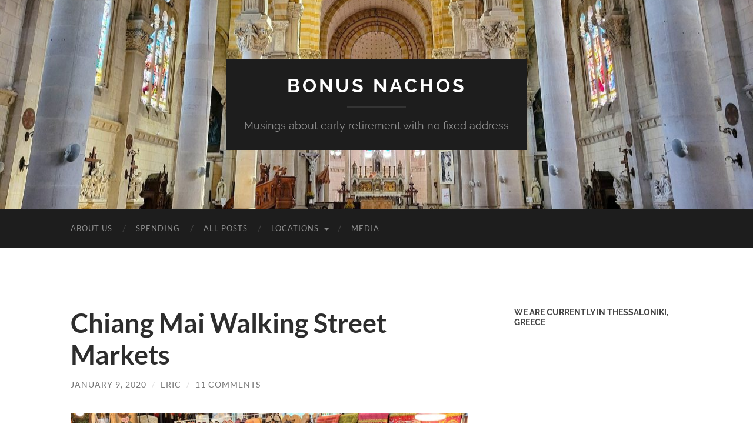

--- FILE ---
content_type: text/html; charset=UTF-8
request_url: https://bonusnachos.com/chiang-mai-walking-street-markets/
body_size: 31460
content:
<!DOCTYPE html>

<html lang="en-US">

	<head>

		<meta http-equiv="content-type" content="text/html" charset="UTF-8" />
		<meta name="viewport" content="width=device-width, initial-scale=1.0" >

		<link rel="profile" href="http://gmpg.org/xfn/11">

		<meta name='robots' content='index, follow, max-image-preview:large, max-snippet:-1, max-video-preview:-1' />

	<!-- This site is optimized with the Yoast SEO plugin v26.8 - https://yoast.com/product/yoast-seo-wordpress/ -->
	<title>Chiang Mai Walking Street Markets - Bonus Nachos</title>
	<meta name="description" content="The Walking Street Night Markets in Chiang Mai, Thailand happen every Saturday and Sunday. They are tons of fun, espeically when following these tips." />
	<link rel="canonical" href="https://bonusnachos.com/chiang-mai-walking-street-markets/" />
	<meta property="og:locale" content="en_US" />
	<meta property="og:type" content="article" />
	<meta property="og:title" content="Chiang Mai Walking Street Markets - Bonus Nachos" />
	<meta property="og:description" content="The Walking Street Night Markets in Chiang Mai, Thailand happen every Saturday and Sunday. They are tons of fun, espeically when following these tips." />
	<meta property="og:url" content="https://bonusnachos.com/chiang-mai-walking-street-markets/" />
	<meta property="og:site_name" content="Bonus Nachos" />
	<meta property="article:published_time" content="2020-01-09T12:00:29+00:00" />
	<meta property="article:modified_time" content="2020-01-09T12:00:32+00:00" />
	<meta property="og:image" content="https://bonusnachos.com/wp-content/uploads/2020/01/IMG_20200105_174221-1024x744.jpg" />
	<meta name="author" content="Eric" />
	<meta name="twitter:card" content="summary_large_image" />
	<meta name="twitter:label1" content="Written by" />
	<meta name="twitter:data1" content="Eric" />
	<meta name="twitter:label2" content="Est. reading time" />
	<meta name="twitter:data2" content="8 minutes" />
	<script type="application/ld+json" class="yoast-schema-graph">{"@context":"https://schema.org","@graph":[{"@type":"Article","@id":"https://bonusnachos.com/chiang-mai-walking-street-markets/#article","isPartOf":{"@id":"https://bonusnachos.com/chiang-mai-walking-street-markets/"},"author":{"name":"Eric","@id":"https://bonusnachos.com/#/schema/person/d5046d800b79f6127233856d70770b44"},"headline":"Chiang Mai Walking Street Markets","datePublished":"2020-01-09T12:00:29+00:00","dateModified":"2020-01-09T12:00:32+00:00","mainEntityOfPage":{"@id":"https://bonusnachos.com/chiang-mai-walking-street-markets/"},"wordCount":1651,"commentCount":11,"image":{"@id":"https://bonusnachos.com/chiang-mai-walking-street-markets/#primaryimage"},"thumbnailUrl":"https://bonusnachos.com/wp-content/uploads/2020/01/IMG_20200105_174221-1024x744.jpg","articleSection":["Travel"],"inLanguage":"en-US","potentialAction":[{"@type":"CommentAction","name":"Comment","target":["https://bonusnachos.com/chiang-mai-walking-street-markets/#respond"]}]},{"@type":"WebPage","@id":"https://bonusnachos.com/chiang-mai-walking-street-markets/","url":"https://bonusnachos.com/chiang-mai-walking-street-markets/","name":"Chiang Mai Walking Street Markets - Bonus Nachos","isPartOf":{"@id":"https://bonusnachos.com/#website"},"primaryImageOfPage":{"@id":"https://bonusnachos.com/chiang-mai-walking-street-markets/#primaryimage"},"image":{"@id":"https://bonusnachos.com/chiang-mai-walking-street-markets/#primaryimage"},"thumbnailUrl":"https://bonusnachos.com/wp-content/uploads/2020/01/IMG_20200105_174221-1024x744.jpg","datePublished":"2020-01-09T12:00:29+00:00","dateModified":"2020-01-09T12:00:32+00:00","author":{"@id":"https://bonusnachos.com/#/schema/person/d5046d800b79f6127233856d70770b44"},"description":"The Walking Street Night Markets in Chiang Mai, Thailand happen every Saturday and Sunday. They are tons of fun, espeically when following these tips.","breadcrumb":{"@id":"https://bonusnachos.com/chiang-mai-walking-street-markets/#breadcrumb"},"inLanguage":"en-US","potentialAction":[{"@type":"ReadAction","target":["https://bonusnachos.com/chiang-mai-walking-street-markets/"]}]},{"@type":"ImageObject","inLanguage":"en-US","@id":"https://bonusnachos.com/chiang-mai-walking-street-markets/#primaryimage","url":"https://bonusnachos.com/wp-content/uploads/2020/01/IMG_20200105_174221.jpg","contentUrl":"https://bonusnachos.com/wp-content/uploads/2020/01/IMG_20200105_174221.jpg","width":1920,"height":1395},{"@type":"BreadcrumbList","@id":"https://bonusnachos.com/chiang-mai-walking-street-markets/#breadcrumb","itemListElement":[{"@type":"ListItem","position":1,"name":"Home","item":"https://bonusnachos.com/"},{"@type":"ListItem","position":2,"name":"Chiang Mai Walking Street Markets"}]},{"@type":"WebSite","@id":"https://bonusnachos.com/#website","url":"https://bonusnachos.com/","name":"Bonus Nachos","description":"Musings about early retirement with no fixed address","potentialAction":[{"@type":"SearchAction","target":{"@type":"EntryPoint","urlTemplate":"https://bonusnachos.com/?s={search_term_string}"},"query-input":{"@type":"PropertyValueSpecification","valueRequired":true,"valueName":"search_term_string"}}],"inLanguage":"en-US"},{"@type":"Person","@id":"https://bonusnachos.com/#/schema/person/d5046d800b79f6127233856d70770b44","name":"Eric","image":{"@type":"ImageObject","inLanguage":"en-US","@id":"https://bonusnachos.com/#/schema/person/image/","url":"https://secure.gravatar.com/avatar/ed7092846f596e4eb875c0c8b38b89afec3fd9da9646467837b552d77cf31454?s=96&d=mm&r=g","contentUrl":"https://secure.gravatar.com/avatar/ed7092846f596e4eb875c0c8b38b89afec3fd9da9646467837b552d77cf31454?s=96&d=mm&r=g","caption":"Eric"},"url":"https://bonusnachos.com/author/ericgorsuch10/"}]}</script>
	<!-- / Yoast SEO plugin. -->


<link rel='dns-prefetch' href='//www.googletagmanager.com' />
<link rel="alternate" type="application/rss+xml" title="Bonus Nachos &raquo; Feed" href="https://bonusnachos.com/feed/" />
<link rel="alternate" type="application/rss+xml" title="Bonus Nachos &raquo; Comments Feed" href="https://bonusnachos.com/comments/feed/" />
<link rel="alternate" type="application/rss+xml" title="Bonus Nachos &raquo; Chiang Mai Walking Street Markets Comments Feed" href="https://bonusnachos.com/chiang-mai-walking-street-markets/feed/" />
<link rel="alternate" title="oEmbed (JSON)" type="application/json+oembed" href="https://bonusnachos.com/wp-json/oembed/1.0/embed?url=https%3A%2F%2Fbonusnachos.com%2Fchiang-mai-walking-street-markets%2F" />
<link rel="alternate" title="oEmbed (XML)" type="text/xml+oembed" href="https://bonusnachos.com/wp-json/oembed/1.0/embed?url=https%3A%2F%2Fbonusnachos.com%2Fchiang-mai-walking-street-markets%2F&#038;format=xml" />
<style id='wp-img-auto-sizes-contain-inline-css' type='text/css'>
img:is([sizes=auto i],[sizes^="auto," i]){contain-intrinsic-size:3000px 1500px}
/*# sourceURL=wp-img-auto-sizes-contain-inline-css */
</style>
<link rel='stylesheet' id='embedpress-css-css' href='https://bonusnachos.com/wp-content/plugins/embedpress/assets/css/embedpress.css?ver=1768072818' type='text/css' media='all' />
<link rel='stylesheet' id='embedpress-blocks-style-css' href='https://bonusnachos.com/wp-content/plugins/embedpress/assets/css/blocks.build.css?ver=1768072818' type='text/css' media='all' />
<link rel='stylesheet' id='embedpress-lazy-load-css-css' href='https://bonusnachos.com/wp-content/plugins/embedpress/assets/css/lazy-load.css?ver=1768072818' type='text/css' media='all' />
<style id='wp-emoji-styles-inline-css' type='text/css'>

	img.wp-smiley, img.emoji {
		display: inline !important;
		border: none !important;
		box-shadow: none !important;
		height: 1em !important;
		width: 1em !important;
		margin: 0 0.07em !important;
		vertical-align: -0.1em !important;
		background: none !important;
		padding: 0 !important;
	}
/*# sourceURL=wp-emoji-styles-inline-css */
</style>
<style id='wp-block-library-inline-css' type='text/css'>
:root{--wp-block-synced-color:#7a00df;--wp-block-synced-color--rgb:122,0,223;--wp-bound-block-color:var(--wp-block-synced-color);--wp-editor-canvas-background:#ddd;--wp-admin-theme-color:#007cba;--wp-admin-theme-color--rgb:0,124,186;--wp-admin-theme-color-darker-10:#006ba1;--wp-admin-theme-color-darker-10--rgb:0,107,160.5;--wp-admin-theme-color-darker-20:#005a87;--wp-admin-theme-color-darker-20--rgb:0,90,135;--wp-admin-border-width-focus:2px}@media (min-resolution:192dpi){:root{--wp-admin-border-width-focus:1.5px}}.wp-element-button{cursor:pointer}:root .has-very-light-gray-background-color{background-color:#eee}:root .has-very-dark-gray-background-color{background-color:#313131}:root .has-very-light-gray-color{color:#eee}:root .has-very-dark-gray-color{color:#313131}:root .has-vivid-green-cyan-to-vivid-cyan-blue-gradient-background{background:linear-gradient(135deg,#00d084,#0693e3)}:root .has-purple-crush-gradient-background{background:linear-gradient(135deg,#34e2e4,#4721fb 50%,#ab1dfe)}:root .has-hazy-dawn-gradient-background{background:linear-gradient(135deg,#faaca8,#dad0ec)}:root .has-subdued-olive-gradient-background{background:linear-gradient(135deg,#fafae1,#67a671)}:root .has-atomic-cream-gradient-background{background:linear-gradient(135deg,#fdd79a,#004a59)}:root .has-nightshade-gradient-background{background:linear-gradient(135deg,#330968,#31cdcf)}:root .has-midnight-gradient-background{background:linear-gradient(135deg,#020381,#2874fc)}:root{--wp--preset--font-size--normal:16px;--wp--preset--font-size--huge:42px}.has-regular-font-size{font-size:1em}.has-larger-font-size{font-size:2.625em}.has-normal-font-size{font-size:var(--wp--preset--font-size--normal)}.has-huge-font-size{font-size:var(--wp--preset--font-size--huge)}.has-text-align-center{text-align:center}.has-text-align-left{text-align:left}.has-text-align-right{text-align:right}.has-fit-text{white-space:nowrap!important}#end-resizable-editor-section{display:none}.aligncenter{clear:both}.items-justified-left{justify-content:flex-start}.items-justified-center{justify-content:center}.items-justified-right{justify-content:flex-end}.items-justified-space-between{justify-content:space-between}.screen-reader-text{border:0;clip-path:inset(50%);height:1px;margin:-1px;overflow:hidden;padding:0;position:absolute;width:1px;word-wrap:normal!important}.screen-reader-text:focus{background-color:#ddd;clip-path:none;color:#444;display:block;font-size:1em;height:auto;left:5px;line-height:normal;padding:15px 23px 14px;text-decoration:none;top:5px;width:auto;z-index:100000}html :where(.has-border-color){border-style:solid}html :where([style*=border-top-color]){border-top-style:solid}html :where([style*=border-right-color]){border-right-style:solid}html :where([style*=border-bottom-color]){border-bottom-style:solid}html :where([style*=border-left-color]){border-left-style:solid}html :where([style*=border-width]){border-style:solid}html :where([style*=border-top-width]){border-top-style:solid}html :where([style*=border-right-width]){border-right-style:solid}html :where([style*=border-bottom-width]){border-bottom-style:solid}html :where([style*=border-left-width]){border-left-style:solid}html :where(img[class*=wp-image-]){height:auto;max-width:100%}:where(figure){margin:0 0 1em}html :where(.is-position-sticky){--wp-admin--admin-bar--position-offset:var(--wp-admin--admin-bar--height,0px)}@media screen and (max-width:600px){html :where(.is-position-sticky){--wp-admin--admin-bar--position-offset:0px}}

/*# sourceURL=wp-block-library-inline-css */
</style><style id='wp-block-heading-inline-css' type='text/css'>
h1:where(.wp-block-heading).has-background,h2:where(.wp-block-heading).has-background,h3:where(.wp-block-heading).has-background,h4:where(.wp-block-heading).has-background,h5:where(.wp-block-heading).has-background,h6:where(.wp-block-heading).has-background{padding:1.25em 2.375em}h1.has-text-align-left[style*=writing-mode]:where([style*=vertical-lr]),h1.has-text-align-right[style*=writing-mode]:where([style*=vertical-rl]),h2.has-text-align-left[style*=writing-mode]:where([style*=vertical-lr]),h2.has-text-align-right[style*=writing-mode]:where([style*=vertical-rl]),h3.has-text-align-left[style*=writing-mode]:where([style*=vertical-lr]),h3.has-text-align-right[style*=writing-mode]:where([style*=vertical-rl]),h4.has-text-align-left[style*=writing-mode]:where([style*=vertical-lr]),h4.has-text-align-right[style*=writing-mode]:where([style*=vertical-rl]),h5.has-text-align-left[style*=writing-mode]:where([style*=vertical-lr]),h5.has-text-align-right[style*=writing-mode]:where([style*=vertical-rl]),h6.has-text-align-left[style*=writing-mode]:where([style*=vertical-lr]),h6.has-text-align-right[style*=writing-mode]:where([style*=vertical-rl]){rotate:180deg}
/*# sourceURL=https://bonusnachos.com/wp-includes/blocks/heading/style.min.css */
</style>
<style id='wp-block-image-inline-css' type='text/css'>
.wp-block-image>a,.wp-block-image>figure>a{display:inline-block}.wp-block-image img{box-sizing:border-box;height:auto;max-width:100%;vertical-align:bottom}@media not (prefers-reduced-motion){.wp-block-image img.hide{visibility:hidden}.wp-block-image img.show{animation:show-content-image .4s}}.wp-block-image[style*=border-radius] img,.wp-block-image[style*=border-radius]>a{border-radius:inherit}.wp-block-image.has-custom-border img{box-sizing:border-box}.wp-block-image.aligncenter{text-align:center}.wp-block-image.alignfull>a,.wp-block-image.alignwide>a{width:100%}.wp-block-image.alignfull img,.wp-block-image.alignwide img{height:auto;width:100%}.wp-block-image .aligncenter,.wp-block-image .alignleft,.wp-block-image .alignright,.wp-block-image.aligncenter,.wp-block-image.alignleft,.wp-block-image.alignright{display:table}.wp-block-image .aligncenter>figcaption,.wp-block-image .alignleft>figcaption,.wp-block-image .alignright>figcaption,.wp-block-image.aligncenter>figcaption,.wp-block-image.alignleft>figcaption,.wp-block-image.alignright>figcaption{caption-side:bottom;display:table-caption}.wp-block-image .alignleft{float:left;margin:.5em 1em .5em 0}.wp-block-image .alignright{float:right;margin:.5em 0 .5em 1em}.wp-block-image .aligncenter{margin-left:auto;margin-right:auto}.wp-block-image :where(figcaption){margin-bottom:1em;margin-top:.5em}.wp-block-image.is-style-circle-mask img{border-radius:9999px}@supports ((-webkit-mask-image:none) or (mask-image:none)) or (-webkit-mask-image:none){.wp-block-image.is-style-circle-mask img{border-radius:0;-webkit-mask-image:url('data:image/svg+xml;utf8,<svg viewBox="0 0 100 100" xmlns="http://www.w3.org/2000/svg"><circle cx="50" cy="50" r="50"/></svg>');mask-image:url('data:image/svg+xml;utf8,<svg viewBox="0 0 100 100" xmlns="http://www.w3.org/2000/svg"><circle cx="50" cy="50" r="50"/></svg>');mask-mode:alpha;-webkit-mask-position:center;mask-position:center;-webkit-mask-repeat:no-repeat;mask-repeat:no-repeat;-webkit-mask-size:contain;mask-size:contain}}:root :where(.wp-block-image.is-style-rounded img,.wp-block-image .is-style-rounded img){border-radius:9999px}.wp-block-image figure{margin:0}.wp-lightbox-container{display:flex;flex-direction:column;position:relative}.wp-lightbox-container img{cursor:zoom-in}.wp-lightbox-container img:hover+button{opacity:1}.wp-lightbox-container button{align-items:center;backdrop-filter:blur(16px) saturate(180%);background-color:#5a5a5a40;border:none;border-radius:4px;cursor:zoom-in;display:flex;height:20px;justify-content:center;opacity:0;padding:0;position:absolute;right:16px;text-align:center;top:16px;width:20px;z-index:100}@media not (prefers-reduced-motion){.wp-lightbox-container button{transition:opacity .2s ease}}.wp-lightbox-container button:focus-visible{outline:3px auto #5a5a5a40;outline:3px auto -webkit-focus-ring-color;outline-offset:3px}.wp-lightbox-container button:hover{cursor:pointer;opacity:1}.wp-lightbox-container button:focus{opacity:1}.wp-lightbox-container button:focus,.wp-lightbox-container button:hover,.wp-lightbox-container button:not(:hover):not(:active):not(.has-background){background-color:#5a5a5a40;border:none}.wp-lightbox-overlay{box-sizing:border-box;cursor:zoom-out;height:100vh;left:0;overflow:hidden;position:fixed;top:0;visibility:hidden;width:100%;z-index:100000}.wp-lightbox-overlay .close-button{align-items:center;cursor:pointer;display:flex;justify-content:center;min-height:40px;min-width:40px;padding:0;position:absolute;right:calc(env(safe-area-inset-right) + 16px);top:calc(env(safe-area-inset-top) + 16px);z-index:5000000}.wp-lightbox-overlay .close-button:focus,.wp-lightbox-overlay .close-button:hover,.wp-lightbox-overlay .close-button:not(:hover):not(:active):not(.has-background){background:none;border:none}.wp-lightbox-overlay .lightbox-image-container{height:var(--wp--lightbox-container-height);left:50%;overflow:hidden;position:absolute;top:50%;transform:translate(-50%,-50%);transform-origin:top left;width:var(--wp--lightbox-container-width);z-index:9999999999}.wp-lightbox-overlay .wp-block-image{align-items:center;box-sizing:border-box;display:flex;height:100%;justify-content:center;margin:0;position:relative;transform-origin:0 0;width:100%;z-index:3000000}.wp-lightbox-overlay .wp-block-image img{height:var(--wp--lightbox-image-height);min-height:var(--wp--lightbox-image-height);min-width:var(--wp--lightbox-image-width);width:var(--wp--lightbox-image-width)}.wp-lightbox-overlay .wp-block-image figcaption{display:none}.wp-lightbox-overlay button{background:none;border:none}.wp-lightbox-overlay .scrim{background-color:#fff;height:100%;opacity:.9;position:absolute;width:100%;z-index:2000000}.wp-lightbox-overlay.active{visibility:visible}@media not (prefers-reduced-motion){.wp-lightbox-overlay.active{animation:turn-on-visibility .25s both}.wp-lightbox-overlay.active img{animation:turn-on-visibility .35s both}.wp-lightbox-overlay.show-closing-animation:not(.active){animation:turn-off-visibility .35s both}.wp-lightbox-overlay.show-closing-animation:not(.active) img{animation:turn-off-visibility .25s both}.wp-lightbox-overlay.zoom.active{animation:none;opacity:1;visibility:visible}.wp-lightbox-overlay.zoom.active .lightbox-image-container{animation:lightbox-zoom-in .4s}.wp-lightbox-overlay.zoom.active .lightbox-image-container img{animation:none}.wp-lightbox-overlay.zoom.active .scrim{animation:turn-on-visibility .4s forwards}.wp-lightbox-overlay.zoom.show-closing-animation:not(.active){animation:none}.wp-lightbox-overlay.zoom.show-closing-animation:not(.active) .lightbox-image-container{animation:lightbox-zoom-out .4s}.wp-lightbox-overlay.zoom.show-closing-animation:not(.active) .lightbox-image-container img{animation:none}.wp-lightbox-overlay.zoom.show-closing-animation:not(.active) .scrim{animation:turn-off-visibility .4s forwards}}@keyframes show-content-image{0%{visibility:hidden}99%{visibility:hidden}to{visibility:visible}}@keyframes turn-on-visibility{0%{opacity:0}to{opacity:1}}@keyframes turn-off-visibility{0%{opacity:1;visibility:visible}99%{opacity:0;visibility:visible}to{opacity:0;visibility:hidden}}@keyframes lightbox-zoom-in{0%{transform:translate(calc((-100vw + var(--wp--lightbox-scrollbar-width))/2 + var(--wp--lightbox-initial-left-position)),calc(-50vh + var(--wp--lightbox-initial-top-position))) scale(var(--wp--lightbox-scale))}to{transform:translate(-50%,-50%) scale(1)}}@keyframes lightbox-zoom-out{0%{transform:translate(-50%,-50%) scale(1);visibility:visible}99%{visibility:visible}to{transform:translate(calc((-100vw + var(--wp--lightbox-scrollbar-width))/2 + var(--wp--lightbox-initial-left-position)),calc(-50vh + var(--wp--lightbox-initial-top-position))) scale(var(--wp--lightbox-scale));visibility:hidden}}
/*# sourceURL=https://bonusnachos.com/wp-includes/blocks/image/style.min.css */
</style>
<style id='wp-block-paragraph-inline-css' type='text/css'>
.is-small-text{font-size:.875em}.is-regular-text{font-size:1em}.is-large-text{font-size:2.25em}.is-larger-text{font-size:3em}.has-drop-cap:not(:focus):first-letter{float:left;font-size:8.4em;font-style:normal;font-weight:100;line-height:.68;margin:.05em .1em 0 0;text-transform:uppercase}body.rtl .has-drop-cap:not(:focus):first-letter{float:none;margin-left:.1em}p.has-drop-cap.has-background{overflow:hidden}:root :where(p.has-background){padding:1.25em 2.375em}:where(p.has-text-color:not(.has-link-color)) a{color:inherit}p.has-text-align-left[style*="writing-mode:vertical-lr"],p.has-text-align-right[style*="writing-mode:vertical-rl"]{rotate:180deg}
/*# sourceURL=https://bonusnachos.com/wp-includes/blocks/paragraph/style.min.css */
</style>
<style id='global-styles-inline-css' type='text/css'>
:root{--wp--preset--aspect-ratio--square: 1;--wp--preset--aspect-ratio--4-3: 4/3;--wp--preset--aspect-ratio--3-4: 3/4;--wp--preset--aspect-ratio--3-2: 3/2;--wp--preset--aspect-ratio--2-3: 2/3;--wp--preset--aspect-ratio--16-9: 16/9;--wp--preset--aspect-ratio--9-16: 9/16;--wp--preset--color--black: #000000;--wp--preset--color--cyan-bluish-gray: #abb8c3;--wp--preset--color--white: #fff;--wp--preset--color--pale-pink: #f78da7;--wp--preset--color--vivid-red: #cf2e2e;--wp--preset--color--luminous-vivid-orange: #ff6900;--wp--preset--color--luminous-vivid-amber: #fcb900;--wp--preset--color--light-green-cyan: #7bdcb5;--wp--preset--color--vivid-green-cyan: #00d084;--wp--preset--color--pale-cyan-blue: #8ed1fc;--wp--preset--color--vivid-cyan-blue: #0693e3;--wp--preset--color--vivid-purple: #9b51e0;--wp--preset--color--accent: #1651aa;--wp--preset--color--dark-gray: #444;--wp--preset--color--medium-gray: #666;--wp--preset--color--light-gray: #888;--wp--preset--gradient--vivid-cyan-blue-to-vivid-purple: linear-gradient(135deg,rgb(6,147,227) 0%,rgb(155,81,224) 100%);--wp--preset--gradient--light-green-cyan-to-vivid-green-cyan: linear-gradient(135deg,rgb(122,220,180) 0%,rgb(0,208,130) 100%);--wp--preset--gradient--luminous-vivid-amber-to-luminous-vivid-orange: linear-gradient(135deg,rgb(252,185,0) 0%,rgb(255,105,0) 100%);--wp--preset--gradient--luminous-vivid-orange-to-vivid-red: linear-gradient(135deg,rgb(255,105,0) 0%,rgb(207,46,46) 100%);--wp--preset--gradient--very-light-gray-to-cyan-bluish-gray: linear-gradient(135deg,rgb(238,238,238) 0%,rgb(169,184,195) 100%);--wp--preset--gradient--cool-to-warm-spectrum: linear-gradient(135deg,rgb(74,234,220) 0%,rgb(151,120,209) 20%,rgb(207,42,186) 40%,rgb(238,44,130) 60%,rgb(251,105,98) 80%,rgb(254,248,76) 100%);--wp--preset--gradient--blush-light-purple: linear-gradient(135deg,rgb(255,206,236) 0%,rgb(152,150,240) 100%);--wp--preset--gradient--blush-bordeaux: linear-gradient(135deg,rgb(254,205,165) 0%,rgb(254,45,45) 50%,rgb(107,0,62) 100%);--wp--preset--gradient--luminous-dusk: linear-gradient(135deg,rgb(255,203,112) 0%,rgb(199,81,192) 50%,rgb(65,88,208) 100%);--wp--preset--gradient--pale-ocean: linear-gradient(135deg,rgb(255,245,203) 0%,rgb(182,227,212) 50%,rgb(51,167,181) 100%);--wp--preset--gradient--electric-grass: linear-gradient(135deg,rgb(202,248,128) 0%,rgb(113,206,126) 100%);--wp--preset--gradient--midnight: linear-gradient(135deg,rgb(2,3,129) 0%,rgb(40,116,252) 100%);--wp--preset--font-size--small: 16px;--wp--preset--font-size--medium: 20px;--wp--preset--font-size--large: 24px;--wp--preset--font-size--x-large: 42px;--wp--preset--font-size--regular: 19px;--wp--preset--font-size--larger: 32px;--wp--preset--spacing--20: 0.44rem;--wp--preset--spacing--30: 0.67rem;--wp--preset--spacing--40: 1rem;--wp--preset--spacing--50: 1.5rem;--wp--preset--spacing--60: 2.25rem;--wp--preset--spacing--70: 3.38rem;--wp--preset--spacing--80: 5.06rem;--wp--preset--shadow--natural: 6px 6px 9px rgba(0, 0, 0, 0.2);--wp--preset--shadow--deep: 12px 12px 50px rgba(0, 0, 0, 0.4);--wp--preset--shadow--sharp: 6px 6px 0px rgba(0, 0, 0, 0.2);--wp--preset--shadow--outlined: 6px 6px 0px -3px rgb(255, 255, 255), 6px 6px rgb(0, 0, 0);--wp--preset--shadow--crisp: 6px 6px 0px rgb(0, 0, 0);}:where(.is-layout-flex){gap: 0.5em;}:where(.is-layout-grid){gap: 0.5em;}body .is-layout-flex{display: flex;}.is-layout-flex{flex-wrap: wrap;align-items: center;}.is-layout-flex > :is(*, div){margin: 0;}body .is-layout-grid{display: grid;}.is-layout-grid > :is(*, div){margin: 0;}:where(.wp-block-columns.is-layout-flex){gap: 2em;}:where(.wp-block-columns.is-layout-grid){gap: 2em;}:where(.wp-block-post-template.is-layout-flex){gap: 1.25em;}:where(.wp-block-post-template.is-layout-grid){gap: 1.25em;}.has-black-color{color: var(--wp--preset--color--black) !important;}.has-cyan-bluish-gray-color{color: var(--wp--preset--color--cyan-bluish-gray) !important;}.has-white-color{color: var(--wp--preset--color--white) !important;}.has-pale-pink-color{color: var(--wp--preset--color--pale-pink) !important;}.has-vivid-red-color{color: var(--wp--preset--color--vivid-red) !important;}.has-luminous-vivid-orange-color{color: var(--wp--preset--color--luminous-vivid-orange) !important;}.has-luminous-vivid-amber-color{color: var(--wp--preset--color--luminous-vivid-amber) !important;}.has-light-green-cyan-color{color: var(--wp--preset--color--light-green-cyan) !important;}.has-vivid-green-cyan-color{color: var(--wp--preset--color--vivid-green-cyan) !important;}.has-pale-cyan-blue-color{color: var(--wp--preset--color--pale-cyan-blue) !important;}.has-vivid-cyan-blue-color{color: var(--wp--preset--color--vivid-cyan-blue) !important;}.has-vivid-purple-color{color: var(--wp--preset--color--vivid-purple) !important;}.has-black-background-color{background-color: var(--wp--preset--color--black) !important;}.has-cyan-bluish-gray-background-color{background-color: var(--wp--preset--color--cyan-bluish-gray) !important;}.has-white-background-color{background-color: var(--wp--preset--color--white) !important;}.has-pale-pink-background-color{background-color: var(--wp--preset--color--pale-pink) !important;}.has-vivid-red-background-color{background-color: var(--wp--preset--color--vivid-red) !important;}.has-luminous-vivid-orange-background-color{background-color: var(--wp--preset--color--luminous-vivid-orange) !important;}.has-luminous-vivid-amber-background-color{background-color: var(--wp--preset--color--luminous-vivid-amber) !important;}.has-light-green-cyan-background-color{background-color: var(--wp--preset--color--light-green-cyan) !important;}.has-vivid-green-cyan-background-color{background-color: var(--wp--preset--color--vivid-green-cyan) !important;}.has-pale-cyan-blue-background-color{background-color: var(--wp--preset--color--pale-cyan-blue) !important;}.has-vivid-cyan-blue-background-color{background-color: var(--wp--preset--color--vivid-cyan-blue) !important;}.has-vivid-purple-background-color{background-color: var(--wp--preset--color--vivid-purple) !important;}.has-black-border-color{border-color: var(--wp--preset--color--black) !important;}.has-cyan-bluish-gray-border-color{border-color: var(--wp--preset--color--cyan-bluish-gray) !important;}.has-white-border-color{border-color: var(--wp--preset--color--white) !important;}.has-pale-pink-border-color{border-color: var(--wp--preset--color--pale-pink) !important;}.has-vivid-red-border-color{border-color: var(--wp--preset--color--vivid-red) !important;}.has-luminous-vivid-orange-border-color{border-color: var(--wp--preset--color--luminous-vivid-orange) !important;}.has-luminous-vivid-amber-border-color{border-color: var(--wp--preset--color--luminous-vivid-amber) !important;}.has-light-green-cyan-border-color{border-color: var(--wp--preset--color--light-green-cyan) !important;}.has-vivid-green-cyan-border-color{border-color: var(--wp--preset--color--vivid-green-cyan) !important;}.has-pale-cyan-blue-border-color{border-color: var(--wp--preset--color--pale-cyan-blue) !important;}.has-vivid-cyan-blue-border-color{border-color: var(--wp--preset--color--vivid-cyan-blue) !important;}.has-vivid-purple-border-color{border-color: var(--wp--preset--color--vivid-purple) !important;}.has-vivid-cyan-blue-to-vivid-purple-gradient-background{background: var(--wp--preset--gradient--vivid-cyan-blue-to-vivid-purple) !important;}.has-light-green-cyan-to-vivid-green-cyan-gradient-background{background: var(--wp--preset--gradient--light-green-cyan-to-vivid-green-cyan) !important;}.has-luminous-vivid-amber-to-luminous-vivid-orange-gradient-background{background: var(--wp--preset--gradient--luminous-vivid-amber-to-luminous-vivid-orange) !important;}.has-luminous-vivid-orange-to-vivid-red-gradient-background{background: var(--wp--preset--gradient--luminous-vivid-orange-to-vivid-red) !important;}.has-very-light-gray-to-cyan-bluish-gray-gradient-background{background: var(--wp--preset--gradient--very-light-gray-to-cyan-bluish-gray) !important;}.has-cool-to-warm-spectrum-gradient-background{background: var(--wp--preset--gradient--cool-to-warm-spectrum) !important;}.has-blush-light-purple-gradient-background{background: var(--wp--preset--gradient--blush-light-purple) !important;}.has-blush-bordeaux-gradient-background{background: var(--wp--preset--gradient--blush-bordeaux) !important;}.has-luminous-dusk-gradient-background{background: var(--wp--preset--gradient--luminous-dusk) !important;}.has-pale-ocean-gradient-background{background: var(--wp--preset--gradient--pale-ocean) !important;}.has-electric-grass-gradient-background{background: var(--wp--preset--gradient--electric-grass) !important;}.has-midnight-gradient-background{background: var(--wp--preset--gradient--midnight) !important;}.has-small-font-size{font-size: var(--wp--preset--font-size--small) !important;}.has-medium-font-size{font-size: var(--wp--preset--font-size--medium) !important;}.has-large-font-size{font-size: var(--wp--preset--font-size--large) !important;}.has-x-large-font-size{font-size: var(--wp--preset--font-size--x-large) !important;}
/*# sourceURL=global-styles-inline-css */
</style>

<style id='classic-theme-styles-inline-css' type='text/css'>
/*! This file is auto-generated */
.wp-block-button__link{color:#fff;background-color:#32373c;border-radius:9999px;box-shadow:none;text-decoration:none;padding:calc(.667em + 2px) calc(1.333em + 2px);font-size:1.125em}.wp-block-file__button{background:#32373c;color:#fff;text-decoration:none}
/*# sourceURL=/wp-includes/css/classic-themes.min.css */
</style>
<link rel='stylesheet' id='social-widget-css' href='https://bonusnachos.com/wp-content/plugins/social-media-widget/social_widget.css?ver=6.9' type='text/css' media='all' />
<link rel='stylesheet' id='hemingway_googleFonts-css' href='https://bonusnachos.com/wp-content/themes/hemingway/assets/css/fonts.css' type='text/css' media='all' />
<link rel='stylesheet' id='hemingway_style-css' href='https://bonusnachos.com/wp-content/themes/hemingway/style.css?ver=2.3.2' type='text/css' media='all' />
<script type="text/javascript" src="https://bonusnachos.com/wp-includes/js/jquery/jquery.min.js?ver=3.7.1" id="jquery-core-js"></script>
<script type="text/javascript" src="https://bonusnachos.com/wp-includes/js/jquery/jquery-migrate.min.js?ver=3.4.1" id="jquery-migrate-js"></script>

<!-- Google tag (gtag.js) snippet added by Site Kit -->
<!-- Google Analytics snippet added by Site Kit -->
<script type="text/javascript" src="https://www.googletagmanager.com/gtag/js?id=GT-T5PQ8CJ" id="google_gtagjs-js" async></script>
<script type="text/javascript" id="google_gtagjs-js-after">
/* <![CDATA[ */
window.dataLayer = window.dataLayer || [];function gtag(){dataLayer.push(arguments);}
gtag("set","linker",{"domains":["bonusnachos.com"]});
gtag("js", new Date());
gtag("set", "developer_id.dZTNiMT", true);
gtag("config", "GT-T5PQ8CJ");
//# sourceURL=google_gtagjs-js-after
/* ]]> */
</script>
<link rel="https://api.w.org/" href="https://bonusnachos.com/wp-json/" /><link rel="alternate" title="JSON" type="application/json" href="https://bonusnachos.com/wp-json/wp/v2/posts/2236" /><link rel="EditURI" type="application/rsd+xml" title="RSD" href="https://bonusnachos.com/xmlrpc.php?rsd" />
<meta name="generator" content="WordPress 6.9" />
<link rel='shortlink' href='https://bonusnachos.com/?p=2236' />
<meta name="generator" content="Site Kit by Google 1.170.0" /><style type="text/css"><!-- Customizer CSS -->::selection { background-color: #1651aa; }.featured-media .sticky-post { background-color: #1651aa; }fieldset legend { background-color: #1651aa; }:root .has-accent-background-color { background-color: #1651aa; }button:hover { background-color: #1651aa; }.button:hover { background-color: #1651aa; }.faux-button:hover { background-color: #1651aa; }a.more-link:hover { background-color: #1651aa; }.wp-block-button__link:hover { background-color: #1651aa; }.is-style-outline .wp-block-button__link.has-accent-color:hover { background-color: #1651aa; }.wp-block-file__button:hover { background-color: #1651aa; }input[type="button"]:hover { background-color: #1651aa; }input[type="reset"]:hover { background-color: #1651aa; }input[type="submit"]:hover { background-color: #1651aa; }.post-tags a:hover { background-color: #1651aa; }.content #respond input[type="submit"]:hover { background-color: #1651aa; }.search-form .search-submit { background-color: #1651aa; }.sidebar .tagcloud a:hover { background-color: #1651aa; }.footer .tagcloud a:hover { background-color: #1651aa; }.is-style-outline .wp-block-button__link.has-accent-color:hover { border-color: #1651aa; }.post-tags a:hover:after { border-right-color: #1651aa; }a { color: #1651aa; }.blog-title a:hover { color: #1651aa; }.blog-menu a:hover { color: #1651aa; }.post-title a:hover { color: #1651aa; }.post-meta a:hover { color: #1651aa; }.blog .format-quote blockquote cite a:hover { color: #1651aa; }:root .has-accent-color { color: #1651aa; }.post-categories a { color: #1651aa; }.post-categories a:hover { color: #1651aa; }.post-nav a:hover { color: #1651aa; }.archive-nav a:hover { color: #1651aa; }.comment-meta-content cite a:hover { color: #1651aa; }.comment-meta-content p a:hover { color: #1651aa; }.comment-actions a:hover { color: #1651aa; }#cancel-comment-reply-link { color: #1651aa; }#cancel-comment-reply-link:hover { color: #1651aa; }.widget-title a { color: #1651aa; }.widget-title a:hover { color: #1651aa; }.widget_text a { color: #1651aa; }.widget_text a:hover { color: #1651aa; }.widget_rss a { color: #1651aa; }.widget_rss a:hover { color: #1651aa; }.widget_archive a { color: #1651aa; }.widget_archive a:hover { color: #1651aa; }.widget_meta a { color: #1651aa; }.widget_meta a:hover { color: #1651aa; }.widget_recent_comments a { color: #1651aa; }.widget_recent_comments a:hover { color: #1651aa; }.widget_pages a { color: #1651aa; }.widget_pages a:hover { color: #1651aa; }.widget_links a { color: #1651aa; }.widget_links a:hover { color: #1651aa; }.widget_recent_entries a { color: #1651aa; }.widget_recent_entries a:hover { color: #1651aa; }.widget_categories a { color: #1651aa; }.widget_categories a:hover { color: #1651aa; }#wp-calendar a { color: #1651aa; }#wp-calendar a:hover { color: #1651aa; }#wp-calendar tfoot a:hover { color: #1651aa; }.wp-calendar-nav a:hover { color: #1651aa; }.widgetmore a { color: #1651aa; }.widgetmore a:hover { color: #1651aa; }</style><!-- /Customizer CSS --><style type="text/css" id="custom-background-css">
body.custom-background { background-color: #ffffff; }
</style>
	
	<link rel='stylesheet' id='fontawesome-css' href='https://bonusnachos.com/wp-content/plugins/wp-google-maps/css/font-awesome.min.css?ver=6.9' type='text/css' media='all' />
<link rel='stylesheet' id='fontawesome-polyfill-css' href='https://bonusnachos.com/wp-content/plugins/wp-google-maps/css/polyfill/fa-5to4.css?ver=6.9' type='text/css' media='all' />
<link rel='stylesheet' id='wpgmza-common-css' href='https://bonusnachos.com/wp-content/plugins/wp-google-maps/css/common.css?ver=10.0.05' type='text/css' media='all' />
<link rel='stylesheet' id='remodal-css' href='https://bonusnachos.com/wp-content/plugins/wp-google-maps/lib/remodal.css?ver=6.9' type='text/css' media='all' />
<link rel='stylesheet' id='remodal-default-theme-css' href='https://bonusnachos.com/wp-content/plugins/wp-google-maps/lib/remodal-default-theme.css?ver=6.9' type='text/css' media='all' />
<link rel='stylesheet' id='datatables-css' href='https://bonusnachos.com/wp-content/plugins/wp-google-maps/css/jquery.dataTables.min.css?ver=6.9' type='text/css' media='all' />
<link rel='stylesheet' id='wpgmza-ui-legacy-css' href='https://bonusnachos.com/wp-content/plugins/wp-google-maps/css/styles/legacy.css?ver=10.0.05' type='text/css' media='all' />
<link rel='stylesheet' id='mailpoet_public-css' href='https://bonusnachos.com/wp-content/plugins/mailpoet/assets/dist/css/mailpoet-public.eb66e3ab.css?ver=6.9' type='text/css' media='all' />
<link rel='stylesheet' id='mailpoet_custom_fonts_0-css' href='https://fonts.googleapis.com/css?family=Abril+FatFace%3A400%2C400i%2C700%2C700i%7CAlegreya%3A400%2C400i%2C700%2C700i%7CAlegreya+Sans%3A400%2C400i%2C700%2C700i%7CAmatic+SC%3A400%2C400i%2C700%2C700i%7CAnonymous+Pro%3A400%2C400i%2C700%2C700i%7CArchitects+Daughter%3A400%2C400i%2C700%2C700i%7CArchivo%3A400%2C400i%2C700%2C700i%7CArchivo+Narrow%3A400%2C400i%2C700%2C700i%7CAsap%3A400%2C400i%2C700%2C700i%7CBarlow%3A400%2C400i%2C700%2C700i%7CBioRhyme%3A400%2C400i%2C700%2C700i%7CBonbon%3A400%2C400i%2C700%2C700i%7CCabin%3A400%2C400i%2C700%2C700i%7CCairo%3A400%2C400i%2C700%2C700i%7CCardo%3A400%2C400i%2C700%2C700i%7CChivo%3A400%2C400i%2C700%2C700i%7CConcert+One%3A400%2C400i%2C700%2C700i%7CCormorant%3A400%2C400i%2C700%2C700i%7CCrimson+Text%3A400%2C400i%2C700%2C700i%7CEczar%3A400%2C400i%2C700%2C700i%7CExo+2%3A400%2C400i%2C700%2C700i%7CFira+Sans%3A400%2C400i%2C700%2C700i%7CFjalla+One%3A400%2C400i%2C700%2C700i%7CFrank+Ruhl+Libre%3A400%2C400i%2C700%2C700i%7CGreat+Vibes%3A400%2C400i%2C700%2C700i&#038;ver=6.9' type='text/css' media='all' />
<link rel='stylesheet' id='mailpoet_custom_fonts_1-css' href='https://fonts.googleapis.com/css?family=Heebo%3A400%2C400i%2C700%2C700i%7CIBM+Plex%3A400%2C400i%2C700%2C700i%7CInconsolata%3A400%2C400i%2C700%2C700i%7CIndie+Flower%3A400%2C400i%2C700%2C700i%7CInknut+Antiqua%3A400%2C400i%2C700%2C700i%7CInter%3A400%2C400i%2C700%2C700i%7CKarla%3A400%2C400i%2C700%2C700i%7CLibre+Baskerville%3A400%2C400i%2C700%2C700i%7CLibre+Franklin%3A400%2C400i%2C700%2C700i%7CMontserrat%3A400%2C400i%2C700%2C700i%7CNeuton%3A400%2C400i%2C700%2C700i%7CNotable%3A400%2C400i%2C700%2C700i%7CNothing+You+Could+Do%3A400%2C400i%2C700%2C700i%7CNoto+Sans%3A400%2C400i%2C700%2C700i%7CNunito%3A400%2C400i%2C700%2C700i%7COld+Standard+TT%3A400%2C400i%2C700%2C700i%7COxygen%3A400%2C400i%2C700%2C700i%7CPacifico%3A400%2C400i%2C700%2C700i%7CPoppins%3A400%2C400i%2C700%2C700i%7CProza+Libre%3A400%2C400i%2C700%2C700i%7CPT+Sans%3A400%2C400i%2C700%2C700i%7CPT+Serif%3A400%2C400i%2C700%2C700i%7CRakkas%3A400%2C400i%2C700%2C700i%7CReenie+Beanie%3A400%2C400i%2C700%2C700i%7CRoboto+Slab%3A400%2C400i%2C700%2C700i&#038;ver=6.9' type='text/css' media='all' />
<link rel='stylesheet' id='mailpoet_custom_fonts_2-css' href='https://fonts.googleapis.com/css?family=Ropa+Sans%3A400%2C400i%2C700%2C700i%7CRubik%3A400%2C400i%2C700%2C700i%7CShadows+Into+Light%3A400%2C400i%2C700%2C700i%7CSpace+Mono%3A400%2C400i%2C700%2C700i%7CSpectral%3A400%2C400i%2C700%2C700i%7CSue+Ellen+Francisco%3A400%2C400i%2C700%2C700i%7CTitillium+Web%3A400%2C400i%2C700%2C700i%7CUbuntu%3A400%2C400i%2C700%2C700i%7CVarela%3A400%2C400i%2C700%2C700i%7CVollkorn%3A400%2C400i%2C700%2C700i%7CWork+Sans%3A400%2C400i%2C700%2C700i%7CYatra+One%3A400%2C400i%2C700%2C700i&#038;ver=6.9' type='text/css' media='all' />
</head>
	
	<body class="wp-singular post-template-default single single-post postid-2236 single-format-standard custom-background wp-theme-hemingway">

		
		<a class="skip-link button" href="#site-content">Skip to the content</a>
	
		<div class="big-wrapper">
	
			<div class="header-cover section bg-dark-light no-padding">

						
				<div class="header section" style="background-image: url( https://bonusnachos.com/wp-content/uploads/2025/09/cropped-20250830_134233.jpg );">
							
					<div class="header-inner section-inner">
					
											
							<div class="blog-info">
							
																	<div class="blog-title">
										<a href="https://bonusnachos.com" rel="home">Bonus Nachos</a>
									</div>
																
																	<p class="blog-description">Musings about early retirement with no fixed address</p>
															
							</div><!-- .blog-info -->
							
															
					</div><!-- .header-inner -->
								
				</div><!-- .header -->
			
			</div><!-- .bg-dark -->
			
			<div class="navigation section no-padding bg-dark">
			
				<div class="navigation-inner section-inner group">
				
					<div class="toggle-container section-inner hidden">
			
						<button type="button" class="nav-toggle toggle">
							<div class="bar"></div>
							<div class="bar"></div>
							<div class="bar"></div>
							<span class="screen-reader-text">Toggle mobile menu</span>
						</button>
						
						<button type="button" class="search-toggle toggle">
							<div class="metal"></div>
							<div class="glass"></div>
							<div class="handle"></div>
							<span class="screen-reader-text">Toggle search field</span>
						</button>
											
					</div><!-- .toggle-container -->
					
					<div class="blog-search hidden">
						<form role="search" method="get" class="search-form" action="https://bonusnachos.com/">
				<label>
					<span class="screen-reader-text">Search for:</span>
					<input type="search" class="search-field" placeholder="Search &hellip;" value="" name="s" />
				</label>
				<input type="submit" class="search-submit" value="Search" />
			</form>					</div><!-- .blog-search -->
				
					<ul class="blog-menu">
						<li id="menu-item-59" class="menu-item menu-item-type-post_type menu-item-object-page menu-item-59"><a href="https://bonusnachos.com/about-us/">About Us</a></li>
<li id="menu-item-1902" class="menu-item menu-item-type-post_type menu-item-object-page menu-item-1902"><a href="https://bonusnachos.com/spending/">Spending</a></li>
<li id="menu-item-127" class="menu-item menu-item-type-post_type menu-item-object-page menu-item-127"><a href="https://bonusnachos.com/all-posts/">All Posts</a></li>
<li id="menu-item-1762" class="menu-item menu-item-type-post_type menu-item-object-page menu-item-has-children menu-item-1762"><a href="https://bonusnachos.com/locations/">Locations</a>
<ul class="sub-menu">
	<li id="menu-item-4455" class="menu-item menu-item-type-post_type menu-item-object-page menu-item-4455"><a href="https://bonusnachos.com/albania/">Albania</a></li>
	<li id="menu-item-5174" class="menu-item menu-item-type-post_type menu-item-object-page menu-item-5174"><a href="https://bonusnachos.com/argentina/">Argentina</a></li>
	<li id="menu-item-3679" class="menu-item menu-item-type-post_type menu-item-object-page menu-item-3679"><a href="https://bonusnachos.com/austria/">Austria</a></li>
	<li id="menu-item-4276" class="menu-item menu-item-type-post_type menu-item-object-page menu-item-4276"><a href="https://bonusnachos.com/bosnia/">Bosnia and Herzegovina</a></li>
	<li id="menu-item-1758" class="menu-item menu-item-type-post_type menu-item-object-page menu-item-1758"><a href="https://bonusnachos.com/cambodia/">Cambodia</a></li>
	<li id="menu-item-5033" class="menu-item menu-item-type-post_type menu-item-object-page menu-item-5033"><a href="https://bonusnachos.com/chile/">Chile</a></li>
	<li id="menu-item-3638" class="menu-item menu-item-type-post_type menu-item-object-page menu-item-3638"><a href="https://bonusnachos.com/croatia/">Croatia</a></li>
	<li id="menu-item-5603" class="menu-item menu-item-type-post_type menu-item-object-page menu-item-5603"><a href="https://bonusnachos.com/france/">France</a></li>
	<li id="menu-item-4526" class="menu-item menu-item-type-post_type menu-item-object-page menu-item-4526"><a href="https://bonusnachos.com/greece/">Greece</a></li>
	<li id="menu-item-3358" class="menu-item menu-item-type-post_type menu-item-object-page menu-item-3358"><a href="https://bonusnachos.com/hungary/">Hungary</a></li>
	<li id="menu-item-3970" class="menu-item menu-item-type-post_type menu-item-object-page menu-item-3970"><a href="https://bonusnachos.com/italy/">Italy</a></li>
	<li id="menu-item-1757" class="menu-item menu-item-type-post_type menu-item-object-page menu-item-1757"><a href="https://bonusnachos.com/malaysia/">Malaysia</a></li>
	<li id="menu-item-4608" class="menu-item menu-item-type-post_type menu-item-object-page menu-item-4608"><a href="https://bonusnachos.com/mexico/">Mexico</a></li>
	<li id="menu-item-4329" class="menu-item menu-item-type-post_type menu-item-object-page menu-item-4329"><a href="https://bonusnachos.com/montenegro/">Montenegro</a></li>
	<li id="menu-item-5393" class="menu-item menu-item-type-post_type menu-item-object-page menu-item-5393"><a href="https://bonusnachos.com/peru/">Peru</a></li>
	<li id="menu-item-3482" class="menu-item menu-item-type-post_type menu-item-object-page menu-item-3482"><a href="https://bonusnachos.com/serbia/">Serbia</a></li>
	<li id="menu-item-1756" class="menu-item menu-item-type-post_type menu-item-object-page menu-item-1756"><a href="https://bonusnachos.com/thailand/">Thailand</a></li>
	<li id="menu-item-5299" class="menu-item menu-item-type-post_type menu-item-object-page menu-item-5299"><a href="https://bonusnachos.com/uruguay/">Uruguay</a></li>
	<li id="menu-item-2400" class="menu-item menu-item-type-post_type menu-item-object-page menu-item-2400"><a href="https://bonusnachos.com/vietnam/">Vietnam</a></li>
</ul>
</li>
<li id="menu-item-1910" class="menu-item menu-item-type-post_type menu-item-object-page menu-item-1910"><a href="https://bonusnachos.com/media/">Media</a></li>
					 </ul><!-- .blog-menu -->
					 
					 <ul class="mobile-menu">
					
						<li class="menu-item menu-item-type-post_type menu-item-object-page menu-item-59"><a href="https://bonusnachos.com/about-us/">About Us</a></li>
<li class="menu-item menu-item-type-post_type menu-item-object-page menu-item-1902"><a href="https://bonusnachos.com/spending/">Spending</a></li>
<li class="menu-item menu-item-type-post_type menu-item-object-page menu-item-127"><a href="https://bonusnachos.com/all-posts/">All Posts</a></li>
<li class="menu-item menu-item-type-post_type menu-item-object-page menu-item-has-children menu-item-1762"><a href="https://bonusnachos.com/locations/">Locations</a>
<ul class="sub-menu">
	<li class="menu-item menu-item-type-post_type menu-item-object-page menu-item-4455"><a href="https://bonusnachos.com/albania/">Albania</a></li>
	<li class="menu-item menu-item-type-post_type menu-item-object-page menu-item-5174"><a href="https://bonusnachos.com/argentina/">Argentina</a></li>
	<li class="menu-item menu-item-type-post_type menu-item-object-page menu-item-3679"><a href="https://bonusnachos.com/austria/">Austria</a></li>
	<li class="menu-item menu-item-type-post_type menu-item-object-page menu-item-4276"><a href="https://bonusnachos.com/bosnia/">Bosnia and Herzegovina</a></li>
	<li class="menu-item menu-item-type-post_type menu-item-object-page menu-item-1758"><a href="https://bonusnachos.com/cambodia/">Cambodia</a></li>
	<li class="menu-item menu-item-type-post_type menu-item-object-page menu-item-5033"><a href="https://bonusnachos.com/chile/">Chile</a></li>
	<li class="menu-item menu-item-type-post_type menu-item-object-page menu-item-3638"><a href="https://bonusnachos.com/croatia/">Croatia</a></li>
	<li class="menu-item menu-item-type-post_type menu-item-object-page menu-item-5603"><a href="https://bonusnachos.com/france/">France</a></li>
	<li class="menu-item menu-item-type-post_type menu-item-object-page menu-item-4526"><a href="https://bonusnachos.com/greece/">Greece</a></li>
	<li class="menu-item menu-item-type-post_type menu-item-object-page menu-item-3358"><a href="https://bonusnachos.com/hungary/">Hungary</a></li>
	<li class="menu-item menu-item-type-post_type menu-item-object-page menu-item-3970"><a href="https://bonusnachos.com/italy/">Italy</a></li>
	<li class="menu-item menu-item-type-post_type menu-item-object-page menu-item-1757"><a href="https://bonusnachos.com/malaysia/">Malaysia</a></li>
	<li class="menu-item menu-item-type-post_type menu-item-object-page menu-item-4608"><a href="https://bonusnachos.com/mexico/">Mexico</a></li>
	<li class="menu-item menu-item-type-post_type menu-item-object-page menu-item-4329"><a href="https://bonusnachos.com/montenegro/">Montenegro</a></li>
	<li class="menu-item menu-item-type-post_type menu-item-object-page menu-item-5393"><a href="https://bonusnachos.com/peru/">Peru</a></li>
	<li class="menu-item menu-item-type-post_type menu-item-object-page menu-item-3482"><a href="https://bonusnachos.com/serbia/">Serbia</a></li>
	<li class="menu-item menu-item-type-post_type menu-item-object-page menu-item-1756"><a href="https://bonusnachos.com/thailand/">Thailand</a></li>
	<li class="menu-item menu-item-type-post_type menu-item-object-page menu-item-5299"><a href="https://bonusnachos.com/uruguay/">Uruguay</a></li>
	<li class="menu-item menu-item-type-post_type menu-item-object-page menu-item-2400"><a href="https://bonusnachos.com/vietnam/">Vietnam</a></li>
</ul>
</li>
<li class="menu-item menu-item-type-post_type menu-item-object-page menu-item-1910"><a href="https://bonusnachos.com/media/">Media</a></li>
						
					 </ul><!-- .mobile-menu -->
				 
				</div><!-- .navigation-inner -->
				
			</div><!-- .navigation -->
<main class="wrapper section-inner group" id="site-content">

	<div class="content left">

		<div class="posts">
												        
			<article id="post-2236" class="post-2236 post type-post status-publish format-standard hentry category-travel">

	<div class="post-header">

		
					
				<h1 class="post-title entry-title">
											Chiang Mai Walking Street Markets									</h1>

							
			<div class="post-meta">
			
				<span class="post-date"><a href="https://bonusnachos.com/chiang-mai-walking-street-markets/">January 9, 2020</a></span>
				
				<span class="date-sep"> / </span>
					
				<span class="post-author"><a href="https://bonusnachos.com/author/ericgorsuch10/" title="Posts by Eric" rel="author">Eric</a></span>

				
					<span class="date-sep"> / </span>
				
					<a href="https://bonusnachos.com/chiang-mai-walking-street-markets/#comments">11 Comments</a>
								
														
			</div><!-- .post-meta -->

					
	</div><!-- .post-header -->
																					
	<div class="post-content entry-content">
	
		
<figure class="wp-block-image size-large"><img fetchpriority="high" decoding="async" width="1024" height="744" src="https://bonusnachos.com/wp-content/uploads/2020/01/IMG_20200105_174221-1024x744.jpg" alt="" class="wp-image-2246" srcset="https://bonusnachos.com/wp-content/uploads/2020/01/IMG_20200105_174221-1024x744.jpg 1024w, https://bonusnachos.com/wp-content/uploads/2020/01/IMG_20200105_174221-300x218.jpg 300w, https://bonusnachos.com/wp-content/uploads/2020/01/IMG_20200105_174221-768x558.jpg 768w, https://bonusnachos.com/wp-content/uploads/2020/01/IMG_20200105_174221-1536x1116.jpg 1536w, https://bonusnachos.com/wp-content/uploads/2020/01/IMG_20200105_174221-676x491.jpg 676w, https://bonusnachos.com/wp-content/uploads/2020/01/IMG_20200105_174221-1320x959.jpg 1320w, https://bonusnachos.com/wp-content/uploads/2020/01/IMG_20200105_174221.jpg 1920w" sizes="(max-width: 1024px) 100vw, 1024px" /></figure>



<p>Thailand is the king of the night market and Chiang Mai has perfected the art. There are night markets that happen everyday in different parts of the city, but the crown jewels are the Saturday and Sunday Walking Street markets. These popular night markets are filled with tons of food, clothing, jewelry, household goods, trinkets, art, and so much more. They are a fun (and delicious) way to spend an evening. I’ve put together a list of tips to maximize your experience if you visit or to just give you a taste of the experience from afar.</p>


<p><span id="more-2236"></span></p>


<figure class="wp-block-image size-large"><img decoding="async" width="1024" height="668" src="https://bonusnachos.com/wp-content/uploads/2020/01/IMG_20200104_172341-1024x668.jpg" alt="" class="wp-image-2268" srcset="https://bonusnachos.com/wp-content/uploads/2020/01/IMG_20200104_172341-1024x668.jpg 1024w, https://bonusnachos.com/wp-content/uploads/2020/01/IMG_20200104_172341-300x196.jpg 300w, https://bonusnachos.com/wp-content/uploads/2020/01/IMG_20200104_172341-768x501.jpg 768w, https://bonusnachos.com/wp-content/uploads/2020/01/IMG_20200104_172341-1536x1002.jpg 1536w, https://bonusnachos.com/wp-content/uploads/2020/01/IMG_20200104_172341-676x441.jpg 676w, https://bonusnachos.com/wp-content/uploads/2020/01/IMG_20200104_172341-1320x861.jpg 1320w, https://bonusnachos.com/wp-content/uploads/2020/01/IMG_20200104_172341.jpg 1920w" sizes="(max-width: 1024px) 100vw, 1024px" /></figure>



<p>The official Walking Street routes each stretch for about a half mile, but because they are so popular there are a lot of offshoots. The Saturday Walking Street starts at the south side of the old city and follows <a href="https://www.google.com/maps/dir/18.7810546,98.9880604/18.7753383,98.9813456/@18.7786353,98.9806456,16.25z/data=!4m2!4m1!3e2" target="_blank" rel="noreferrer noopener" aria-label=" (opens in a new tab)">Wua Lai Road</a> to the southwest. There are numerous side streets that you can follow, but most dead end and you’ll end up back where you started. This makes it easy to make sure you don’t miss anything. </p>



<figure class="wp-block-image size-large"><img decoding="async" width="1024" height="745" src="https://bonusnachos.com/wp-content/uploads/2020/01/IMG_20200105_175235-1024x745.jpg" alt="" class="wp-image-2248" srcset="https://bonusnachos.com/wp-content/uploads/2020/01/IMG_20200105_175235-1024x745.jpg 1024w, https://bonusnachos.com/wp-content/uploads/2020/01/IMG_20200105_175235-300x218.jpg 300w, https://bonusnachos.com/wp-content/uploads/2020/01/IMG_20200105_175235-768x559.jpg 768w, https://bonusnachos.com/wp-content/uploads/2020/01/IMG_20200105_175235-1536x1118.jpg 1536w, https://bonusnachos.com/wp-content/uploads/2020/01/IMG_20200105_175235-676x492.jpg 676w, https://bonusnachos.com/wp-content/uploads/2020/01/IMG_20200105_175235-1320x960.jpg 1320w, https://bonusnachos.com/wp-content/uploads/2020/01/IMG_20200105_175235.jpg 1920w" sizes="(max-width: 1024px) 100vw, 1024px" /><figcaption>You definitely don&#8217;t want to miss the pirate hats for $2</figcaption></figure>



<p>The Sunday Walking Street is a bit more of a maze. It officially takes place on <a href="https://www.google.com/maps/dir/18.7877872,98.9931368/18.7885278,98.9825253/@18.7881528,98.9841237,16.25z/data=!4m2!4m1!3e2" target="_blank" rel="noreferrer noopener" aria-label=" (opens in a new tab)">Rachadamnoen Road</a>, a main street within the old city, and stretches between the <a href="https://en.wikipedia.org/wiki/Wat_Phra_Singh" target="_blank" rel="noreferrer noopener" aria-label=" (opens in a new tab)">Gold Temple</a> and the east city gate. But it also spills onto many side streets, which in turn spill onto other side streets. Additionally, there are Buddhist temples along the route that invite people into their walls for a similar market experience. As you can probably tell, there’s a lot to see, and if you want to see everything the Sunday Walking Street has to offer, it will take you longer than Saturday even though they are both officially the same size.</p>



<figure class="wp-block-image size-large"><img loading="lazy" decoding="async" width="1024" height="758" src="https://bonusnachos.com/wp-content/uploads/2020/01/IMG_20200104_201330-1024x758.jpg" alt="" class="wp-image-2251" srcset="https://bonusnachos.com/wp-content/uploads/2020/01/IMG_20200104_201330-1024x758.jpg 1024w, https://bonusnachos.com/wp-content/uploads/2020/01/IMG_20200104_201330-300x222.jpg 300w, https://bonusnachos.com/wp-content/uploads/2020/01/IMG_20200104_201330-768x568.jpg 768w, https://bonusnachos.com/wp-content/uploads/2020/01/IMG_20200104_201330-1536x1137.jpg 1536w, https://bonusnachos.com/wp-content/uploads/2020/01/IMG_20200104_201330-676x500.jpg 676w, https://bonusnachos.com/wp-content/uploads/2020/01/IMG_20200104_201330-1320x977.jpg 1320w, https://bonusnachos.com/wp-content/uploads/2020/01/IMG_20200104_201330.jpg 1920w" sizes="auto, (max-width: 1024px) 100vw, 1024px" /></figure>



<figure class="wp-block-image size-large"><img loading="lazy" decoding="async" width="1024" height="715" src="https://bonusnachos.com/wp-content/uploads/2020/01/IMG_20200105_175544-1024x715.jpg" alt="" class="wp-image-2263" srcset="https://bonusnachos.com/wp-content/uploads/2020/01/IMG_20200105_175544-1024x715.jpg 1024w, https://bonusnachos.com/wp-content/uploads/2020/01/IMG_20200105_175544-300x209.jpg 300w, https://bonusnachos.com/wp-content/uploads/2020/01/IMG_20200105_175544-768x536.jpg 768w, https://bonusnachos.com/wp-content/uploads/2020/01/IMG_20200105_175544-1536x1072.jpg 1536w, https://bonusnachos.com/wp-content/uploads/2020/01/IMG_20200105_175544-676x472.jpg 676w, https://bonusnachos.com/wp-content/uploads/2020/01/IMG_20200105_175544-1320x921.jpg 1320w, https://bonusnachos.com/wp-content/uploads/2020/01/IMG_20200105_175544.jpg 1920w" sizes="auto, (max-width: 1024px) 100vw, 1024px" /></figure>



<p>At either market, the variety of goods is really something to marvel at. A lot of times I would expect to see many similar items at giant marketplaces like this. And while there are certainly repeats, especially when it comes to things like scarves and elephant pants, there are plenty of unique items and a nice mix overall. I found lots of artisan vendors selling clothing, jewelry, or art that I didn’t see at any other vendor stand throughout the night market. </p>



<figure class="wp-block-image size-large"><img loading="lazy" decoding="async" width="1024" height="768" src="https://bonusnachos.com/wp-content/uploads/2020/01/IMG_20200104_180347-1024x768.jpg" alt="" class="wp-image-2259" srcset="https://bonusnachos.com/wp-content/uploads/2020/01/IMG_20200104_180347-1024x768.jpg 1024w, https://bonusnachos.com/wp-content/uploads/2020/01/IMG_20200104_180347-300x225.jpg 300w, https://bonusnachos.com/wp-content/uploads/2020/01/IMG_20200104_180347-768x576.jpg 768w, https://bonusnachos.com/wp-content/uploads/2020/01/IMG_20200104_180347-1536x1152.jpg 1536w, https://bonusnachos.com/wp-content/uploads/2020/01/IMG_20200104_180347-676x507.jpg 676w, https://bonusnachos.com/wp-content/uploads/2020/01/IMG_20200104_180347-1320x990.jpg 1320w, https://bonusnachos.com/wp-content/uploads/2020/01/IMG_20200104_180347.jpg 1920w" sizes="auto, (max-width: 1024px) 100vw, 1024px" /><figcaption>These &#8220;Thailand&#8221; scarves are everywhere, but at least there&#8217;s a large variety</figcaption></figure>



<figure class="wp-block-image size-large is-resized"><img loading="lazy" decoding="async" src="https://bonusnachos.com/wp-content/uploads/2020/01/IMG_20200104_183846-1024x780.jpg" alt="" class="wp-image-2262" width="646" height="492" srcset="https://bonusnachos.com/wp-content/uploads/2020/01/IMG_20200104_183846-1024x780.jpg 1024w, https://bonusnachos.com/wp-content/uploads/2020/01/IMG_20200104_183846-300x228.jpg 300w, https://bonusnachos.com/wp-content/uploads/2020/01/IMG_20200104_183846-768x585.jpg 768w, https://bonusnachos.com/wp-content/uploads/2020/01/IMG_20200104_183846-1536x1170.jpg 1536w, https://bonusnachos.com/wp-content/uploads/2020/01/IMG_20200104_183846-676x515.jpg 676w, https://bonusnachos.com/wp-content/uploads/2020/01/IMG_20200104_183846-1320x1005.jpg 1320w, https://bonusnachos.com/wp-content/uploads/2020/01/IMG_20200104_183846.jpg 1920w" sizes="auto, (max-width: 646px) 100vw, 646px" /><figcaption>Lots of tourist t-shirts too</figcaption></figure>



<figure class="wp-block-image size-large"><img loading="lazy" decoding="async" width="1024" height="581" src="https://bonusnachos.com/wp-content/uploads/2020/01/IMG_20200104_171816-1024x581.jpg" alt="" class="wp-image-2269" srcset="https://bonusnachos.com/wp-content/uploads/2020/01/IMG_20200104_171816-1024x581.jpg 1024w, https://bonusnachos.com/wp-content/uploads/2020/01/IMG_20200104_171816-300x170.jpg 300w, https://bonusnachos.com/wp-content/uploads/2020/01/IMG_20200104_171816-768x436.jpg 768w, https://bonusnachos.com/wp-content/uploads/2020/01/IMG_20200104_171816-1536x871.jpg 1536w, https://bonusnachos.com/wp-content/uploads/2020/01/IMG_20200104_171816-676x383.jpg 676w, https://bonusnachos.com/wp-content/uploads/2020/01/IMG_20200104_171816-1320x749.jpg 1320w, https://bonusnachos.com/wp-content/uploads/2020/01/IMG_20200104_171816.jpg 1920w" sizes="auto, (max-width: 1024px) 100vw, 1024px" /><figcaption>And of course, elephant pants.  Only $3.</figcaption></figure>



<p>One note of caution I’ll offer is that you’ll see more signs that say “handmade” than actual handmade products. <a href="https://bonusnachos.com/what-i-learned-during-two-months-in-thailand/" target="_blank" rel="noreferrer noopener" aria-label=" (opens in a new tab)">As I learned on my first trip to Thailand</a>, vendors make very liberal use of that label so it basically ceases to have any meaning. Luckily, there are many stalls where you can actually witness the craftsmanship right in front of you. So if you’re looking for something one of a kind, don’t rely on the sign.</p>



<figure class="wp-block-image size-large"><img loading="lazy" decoding="async" width="1024" height="779" src="https://bonusnachos.com/wp-content/uploads/2020/01/IMG_20200104_172755-1024x779.jpg" alt="" class="wp-image-2258" srcset="https://bonusnachos.com/wp-content/uploads/2020/01/IMG_20200104_172755-1024x779.jpg 1024w, https://bonusnachos.com/wp-content/uploads/2020/01/IMG_20200104_172755-300x228.jpg 300w, https://bonusnachos.com/wp-content/uploads/2020/01/IMG_20200104_172755-768x584.jpg 768w, https://bonusnachos.com/wp-content/uploads/2020/01/IMG_20200104_172755-1536x1168.jpg 1536w, https://bonusnachos.com/wp-content/uploads/2020/01/IMG_20200104_172755-676x514.jpg 676w, https://bonusnachos.com/wp-content/uploads/2020/01/IMG_20200104_172755-1320x1004.jpg 1320w, https://bonusnachos.com/wp-content/uploads/2020/01/IMG_20200104_172755.jpg 1920w" sizes="auto, (max-width: 1024px) 100vw, 1024px" /><figcaption>The artist is painting while selling</figcaption></figure>



<figure class="wp-block-image size-large"><img loading="lazy" decoding="async" width="1024" height="825" src="https://bonusnachos.com/wp-content/uploads/2020/01/IMG_20200105_171456-1024x825.jpg" alt="" class="wp-image-2256" srcset="https://bonusnachos.com/wp-content/uploads/2020/01/IMG_20200105_171456-1024x825.jpg 1024w, https://bonusnachos.com/wp-content/uploads/2020/01/IMG_20200105_171456-300x242.jpg 300w, https://bonusnachos.com/wp-content/uploads/2020/01/IMG_20200105_171456-768x619.jpg 768w, https://bonusnachos.com/wp-content/uploads/2020/01/IMG_20200105_171456-1536x1238.jpg 1536w, https://bonusnachos.com/wp-content/uploads/2020/01/IMG_20200105_171456-676x545.jpg 676w, https://bonusnachos.com/wp-content/uploads/2020/01/IMG_20200105_171456-1320x1064.jpg 1320w, https://bonusnachos.com/wp-content/uploads/2020/01/IMG_20200105_171456.jpg 1920w" sizes="auto, (max-width: 1024px) 100vw, 1024px" /><figcaption>You can watch these animals being created too. I think it&#8217;s coconut twine.</figcaption></figure>



<p>The variety of food is also a big draw and the prices continue to amaze me. Multiple places compete for the best Pad Thai or <a href="https://en.wikipedia.org/wiki/Green_papaya_salad" target="_blank" rel="noreferrer noopener" aria-label=" (opens in a new tab)">som tam</a>. There are dozens of barbeque stands offering skewers of grilled meats or sausages. Many of the mini restaurants have freshly prepared seafood, including whole grilled fish. You’ll see tons of fresh coconuts, fruit shakes, grilled bananas, and mango sticky rice. There are plenty of non-Thai offerings too, especially dumplings like <a href="https://en.wikipedia.org/wiki/Shumai" target="_blank" rel="noreferrer noopener" aria-label=" (opens in a new tab)">shumai</a> and <a href="https://en.wikipedia.org/wiki/Jiaozi#Gy%C5%8Dza" target="_blank" rel="noreferrer noopener" aria-label=" (opens in a new tab)">gyoza</a>. It’s even easy to find a <a href="https://en.wikipedia.org/wiki/Doner_kebab" target="_blank" rel="noreferrer noopener" aria-label=" (opens in a new tab)">döner kebab</a> or a cup of french fries if that suits your fancy. The number of food options available is simply vast.</p>



<figure class="wp-block-image size-large"><img loading="lazy" decoding="async" width="1024" height="784" src="https://bonusnachos.com/wp-content/uploads/2020/01/IMG_20200105_191238-1024x784.jpg" alt="" class="wp-image-2245" srcset="https://bonusnachos.com/wp-content/uploads/2020/01/IMG_20200105_191238-1024x784.jpg 1024w, https://bonusnachos.com/wp-content/uploads/2020/01/IMG_20200105_191238-300x230.jpg 300w, https://bonusnachos.com/wp-content/uploads/2020/01/IMG_20200105_191238-768x588.jpg 768w, https://bonusnachos.com/wp-content/uploads/2020/01/IMG_20200105_191238-1536x1176.jpg 1536w, https://bonusnachos.com/wp-content/uploads/2020/01/IMG_20200105_191238-676x518.jpg 676w, https://bonusnachos.com/wp-content/uploads/2020/01/IMG_20200105_191238-1320x1011.jpg 1320w, https://bonusnachos.com/wp-content/uploads/2020/01/IMG_20200105_191238.jpg 1920w" sizes="auto, (max-width: 1024px) 100vw, 1024px" /></figure>



<figure class="wp-block-image size-large"><img loading="lazy" decoding="async" width="1024" height="745" src="https://bonusnachos.com/wp-content/uploads/2020/01/IMG_20200104_191516-1024x745.jpg" alt="" class="wp-image-2267" srcset="https://bonusnachos.com/wp-content/uploads/2020/01/IMG_20200104_191516-1024x745.jpg 1024w, https://bonusnachos.com/wp-content/uploads/2020/01/IMG_20200104_191516-300x218.jpg 300w, https://bonusnachos.com/wp-content/uploads/2020/01/IMG_20200104_191516-768x559.jpg 768w, https://bonusnachos.com/wp-content/uploads/2020/01/IMG_20200104_191516-1536x1118.jpg 1536w, https://bonusnachos.com/wp-content/uploads/2020/01/IMG_20200104_191516-676x492.jpg 676w, https://bonusnachos.com/wp-content/uploads/2020/01/IMG_20200104_191516-1320x960.jpg 1320w, https://bonusnachos.com/wp-content/uploads/2020/01/IMG_20200104_191516.jpg 1920w" sizes="auto, (max-width: 1024px) 100vw, 1024px" /></figure>



<figure class="wp-block-image size-large"><img loading="lazy" decoding="async" width="1024" height="830" src="https://bonusnachos.com/wp-content/uploads/2020/01/IMG_20200105_171750-1024x830.jpg" alt="" class="wp-image-2250" srcset="https://bonusnachos.com/wp-content/uploads/2020/01/IMG_20200105_171750-1024x830.jpg 1024w, https://bonusnachos.com/wp-content/uploads/2020/01/IMG_20200105_171750-300x243.jpg 300w, https://bonusnachos.com/wp-content/uploads/2020/01/IMG_20200105_171750-768x622.jpg 768w, https://bonusnachos.com/wp-content/uploads/2020/01/IMG_20200105_171750-1536x1245.jpg 1536w, https://bonusnachos.com/wp-content/uploads/2020/01/IMG_20200105_171750-676x548.jpg 676w, https://bonusnachos.com/wp-content/uploads/2020/01/IMG_20200105_171750-1320x1070.jpg 1320w, https://bonusnachos.com/wp-content/uploads/2020/01/IMG_20200105_171750.jpg 1920w" sizes="auto, (max-width: 1024px) 100vw, 1024px" /><figcaption>A simple fresh squeezed orange juice stand.  It smells so good!</figcaption></figure>



<p>If all this walking around makes you yearn for a massage, well you’re in luck. Thai masseuses drag chairs right out to the side of the street and set up shop. You’ll be able to get a massage at either Walking Street market for much cheaper than at a full service spa. Most of these are foot massages or the aptly named Thai massage, but at $5 to $7 per hour, it’s going to be a bargain either way. Unless you’re looking for a full aromatherapy treatment complete with a dressing room and shower, this is the place to get rubbed on.</p>



<figure class="wp-block-image size-large"><img loading="lazy" decoding="async" width="1024" height="791" src="https://bonusnachos.com/wp-content/uploads/2020/01/IMG_20200105_171742-1024x791.jpg" alt="" class="wp-image-2239" srcset="https://bonusnachos.com/wp-content/uploads/2020/01/IMG_20200105_171742-1024x791.jpg 1024w, https://bonusnachos.com/wp-content/uploads/2020/01/IMG_20200105_171742-300x232.jpg 300w, https://bonusnachos.com/wp-content/uploads/2020/01/IMG_20200105_171742-768x594.jpg 768w, https://bonusnachos.com/wp-content/uploads/2020/01/IMG_20200105_171742-1536x1187.jpg 1536w, https://bonusnachos.com/wp-content/uploads/2020/01/IMG_20200105_171742-676x522.jpg 676w, https://bonusnachos.com/wp-content/uploads/2020/01/IMG_20200105_171742-1320x1020.jpg 1320w, https://bonusnachos.com/wp-content/uploads/2020/01/IMG_20200105_171742.jpg 1920w" sizes="auto, (max-width: 1024px) 100vw, 1024px" /></figure>



<figure class="wp-block-image size-large"><img loading="lazy" decoding="async" width="1024" height="782" src="https://bonusnachos.com/wp-content/uploads/2020/01/IMG_20200105_191518-1024x782.jpg" alt="" class="wp-image-2240" srcset="https://bonusnachos.com/wp-content/uploads/2020/01/IMG_20200105_191518-1024x782.jpg 1024w, https://bonusnachos.com/wp-content/uploads/2020/01/IMG_20200105_191518-300x229.jpg 300w, https://bonusnachos.com/wp-content/uploads/2020/01/IMG_20200105_191518-768x586.jpg 768w, https://bonusnachos.com/wp-content/uploads/2020/01/IMG_20200105_191518-1536x1173.jpg 1536w, https://bonusnachos.com/wp-content/uploads/2020/01/IMG_20200105_191518-676x516.jpg 676w, https://bonusnachos.com/wp-content/uploads/2020/01/IMG_20200105_191518-1320x1008.jpg 1320w, https://bonusnachos.com/wp-content/uploads/2020/01/IMG_20200105_191518.jpg 1920w" sizes="auto, (max-width: 1024px) 100vw, 1024px" /></figure>



<p>Now that I’ve whetted your appetite for a great night market experience, I’d like to share some of the top tips for visiting these Walking Street markets. I cultivated this list after visiting them 6 times, so hopefully you can use my experience if you don’t have as much time to spend in Chiang Mai as I did. While none of these suggestions are essential, I believe that following them will help you make the most of your experience.</p>



<h4 class="wp-block-heading">Get There Early</h4>



<p>Both the Saturday and Sunday Walking Street markets officially open at 5pm, but the vast majority of vendors are set up and ready to go before that. Nearly every tourist in town is going to show up at some point, and for good reason, so that means it’s going to get very crowded. Showing up between 4:30pm and 5:00pm means you will actually have a chance to browse both sides of the street at once. You can stroll along without worrying about blocking other people or getting jostled in the crowd. It’s simply a more pleasant experience, even if it will be short-lived.</p>



<figure class="wp-block-image size-large"><img loading="lazy" decoding="async" width="1024" height="721" src="https://bonusnachos.com/wp-content/uploads/2020/01/MVIMG_20200104_172017-1024x721.jpg" alt="" class="wp-image-2242" srcset="https://bonusnachos.com/wp-content/uploads/2020/01/MVIMG_20200104_172017-1024x721.jpg 1024w, https://bonusnachos.com/wp-content/uploads/2020/01/MVIMG_20200104_172017-300x211.jpg 300w, https://bonusnachos.com/wp-content/uploads/2020/01/MVIMG_20200104_172017-768x540.jpg 768w, https://bonusnachos.com/wp-content/uploads/2020/01/MVIMG_20200104_172017-1536x1081.jpg 1536w, https://bonusnachos.com/wp-content/uploads/2020/01/MVIMG_20200104_172017-676x476.jpg 676w, https://bonusnachos.com/wp-content/uploads/2020/01/MVIMG_20200104_172017-1320x929.jpg 1320w, https://bonusnachos.com/wp-content/uploads/2020/01/MVIMG_20200104_172017.jpg 1920w" sizes="auto, (max-width: 1024px) 100vw, 1024px" /><figcaption>The crowds at 5pm</figcaption></figure>



<figure class="wp-block-image size-large"><img loading="lazy" decoding="async" width="1024" height="693" src="https://bonusnachos.com/wp-content/uploads/2020/01/IMG_20200105_185213-1024x693.jpg" alt="" class="wp-image-2243" srcset="https://bonusnachos.com/wp-content/uploads/2020/01/IMG_20200105_185213-1024x693.jpg 1024w, https://bonusnachos.com/wp-content/uploads/2020/01/IMG_20200105_185213-300x203.jpg 300w, https://bonusnachos.com/wp-content/uploads/2020/01/IMG_20200105_185213-768x520.jpg 768w, https://bonusnachos.com/wp-content/uploads/2020/01/IMG_20200105_185213-1536x1040.jpg 1536w, https://bonusnachos.com/wp-content/uploads/2020/01/IMG_20200105_185213-676x458.jpg 676w, https://bonusnachos.com/wp-content/uploads/2020/01/IMG_20200105_185213-1320x894.jpg 1320w, https://bonusnachos.com/wp-content/uploads/2020/01/IMG_20200105_185213.jpg 1920w" sizes="auto, (max-width: 1024px) 100vw, 1024px" /><figcaption>The crowds at 7pm. Big difference!</figcaption></figure>



<h4 class="wp-block-heading">Go Hungry</h4>



<p>One of the best things about Thailand is the food, so take advantage of it. As mentioned above, there is going to be tons to choose from. Most of the offerings at the Walking Street markets are not a full meal portions. This means you can try a few different things and there’s plenty of options for any palate. I highly recommend treating it like Thai tapas. It’s a lot of fun to try a bunch of dishes, especially because they are incredibly cheap. It’s rare to find anything priced higher than $2. Katie and I have eaten until we’re stuffed multiple times and never spent more than $8 total.</p>



<figure class="wp-block-image size-large"><img loading="lazy" decoding="async" width="1024" height="721" src="https://bonusnachos.com/wp-content/uploads/2020/01/IMG_20191229_210027-1024x721.jpg" alt="" class="wp-image-2280" srcset="https://bonusnachos.com/wp-content/uploads/2020/01/IMG_20191229_210027-1024x721.jpg 1024w, https://bonusnachos.com/wp-content/uploads/2020/01/IMG_20191229_210027-300x211.jpg 300w, https://bonusnachos.com/wp-content/uploads/2020/01/IMG_20191229_210027-768x540.jpg 768w, https://bonusnachos.com/wp-content/uploads/2020/01/IMG_20191229_210027-1536x1081.jpg 1536w, https://bonusnachos.com/wp-content/uploads/2020/01/IMG_20191229_210027-676x476.jpg 676w, https://bonusnachos.com/wp-content/uploads/2020/01/IMG_20191229_210027-1320x929.jpg 1320w, https://bonusnachos.com/wp-content/uploads/2020/01/IMG_20191229_210027.jpg 1920w" sizes="auto, (max-width: 1024px) 100vw, 1024px" /></figure>



<figure class="wp-block-image size-large"><img loading="lazy" decoding="async" width="1024" height="768" src="https://bonusnachos.com/wp-content/uploads/2020/01/IMG_20191229_190502-1024x768.jpg" alt="" class="wp-image-2281" srcset="https://bonusnachos.com/wp-content/uploads/2020/01/IMG_20191229_190502-1024x768.jpg 1024w, https://bonusnachos.com/wp-content/uploads/2020/01/IMG_20191229_190502-300x225.jpg 300w, https://bonusnachos.com/wp-content/uploads/2020/01/IMG_20191229_190502-768x576.jpg 768w, https://bonusnachos.com/wp-content/uploads/2020/01/IMG_20191229_190502-1536x1152.jpg 1536w, https://bonusnachos.com/wp-content/uploads/2020/01/IMG_20191229_190502-676x507.jpg 676w, https://bonusnachos.com/wp-content/uploads/2020/01/IMG_20191229_190502-1320x990.jpg 1320w, https://bonusnachos.com/wp-content/uploads/2020/01/IMG_20191229_190502.jpg 1920w" sizes="auto, (max-width: 1024px) 100vw, 1024px" /></figure>



<figure class="wp-block-image size-large is-resized"><img loading="lazy" decoding="async" src="https://bonusnachos.com/wp-content/uploads/2020/01/IMG_20191229_190457-1024x768.jpg" alt="" class="wp-image-2282" width="646" height="484" srcset="https://bonusnachos.com/wp-content/uploads/2020/01/IMG_20191229_190457-1024x768.jpg 1024w, https://bonusnachos.com/wp-content/uploads/2020/01/IMG_20191229_190457-300x225.jpg 300w, https://bonusnachos.com/wp-content/uploads/2020/01/IMG_20191229_190457-768x576.jpg 768w, https://bonusnachos.com/wp-content/uploads/2020/01/IMG_20191229_190457-1536x1152.jpg 1536w, https://bonusnachos.com/wp-content/uploads/2020/01/IMG_20191229_190457-676x507.jpg 676w, https://bonusnachos.com/wp-content/uploads/2020/01/IMG_20191229_190457-1320x990.jpg 1320w, https://bonusnachos.com/wp-content/uploads/2020/01/IMG_20191229_190457.jpg 1920w" sizes="auto, (max-width: 646px) 100vw, 646px" /><figcaption>Sticky rice cooked in bamboo. It was delicious!</figcaption></figure>



<h4 class="wp-block-heading">Plan To Spend A Full Evening</h4>



<p>These Walking Street markets get crowded. This is especially true on Sunday because the vendor set up pattern creates some choke points in the crowd. This is not a market you’re going to breeze through. It takes at least an hour to walk from one end to another. Set aside a minimum of two hours to get the full effect, but longer is better. This is a perfect way to spend an evening in Chiang Mai, so take your time and enjoy it.</p>



<figure class="wp-block-image size-large"><img loading="lazy" decoding="async" width="1024" height="772" src="https://bonusnachos.com/wp-content/uploads/2020/01/IMG_20200104_182432-1024x772.jpg" alt="" class="wp-image-2271" srcset="https://bonusnachos.com/wp-content/uploads/2020/01/IMG_20200104_182432-1024x772.jpg 1024w, https://bonusnachos.com/wp-content/uploads/2020/01/IMG_20200104_182432-300x226.jpg 300w, https://bonusnachos.com/wp-content/uploads/2020/01/IMG_20200104_182432-768x579.jpg 768w, https://bonusnachos.com/wp-content/uploads/2020/01/IMG_20200104_182432-1536x1158.jpg 1536w, https://bonusnachos.com/wp-content/uploads/2020/01/IMG_20200104_182432-676x509.jpg 676w, https://bonusnachos.com/wp-content/uploads/2020/01/IMG_20200104_182432-1320x995.jpg 1320w, https://bonusnachos.com/wp-content/uploads/2020/01/IMG_20200104_182432.jpg 1920w" sizes="auto, (max-width: 1024px) 100vw, 1024px" /><figcaption>You can add pickled clams to your Som Tam for only 10 Baht more (about $.33)</figcaption></figure>



<figure class="wp-block-image size-large"><img loading="lazy" decoding="async" width="1024" height="802" src="https://bonusnachos.com/wp-content/uploads/2020/01/IMG_20200104_200650-1024x802.jpg" alt="" class="wp-image-2272" srcset="https://bonusnachos.com/wp-content/uploads/2020/01/IMG_20200104_200650-1024x802.jpg 1024w, https://bonusnachos.com/wp-content/uploads/2020/01/IMG_20200104_200650-300x235.jpg 300w, https://bonusnachos.com/wp-content/uploads/2020/01/IMG_20200104_200650-768x602.jpg 768w, https://bonusnachos.com/wp-content/uploads/2020/01/IMG_20200104_200650-1536x1203.jpg 1536w, https://bonusnachos.com/wp-content/uploads/2020/01/IMG_20200104_200650-676x530.jpg 676w, https://bonusnachos.com/wp-content/uploads/2020/01/IMG_20200104_200650-1320x1034.jpg 1320w, https://bonusnachos.com/wp-content/uploads/2020/01/IMG_20200104_200650.jpg 1920w" sizes="auto, (max-width: 1024px) 100vw, 1024px" /><figcaption>A seafood omelet</figcaption></figure>



<h4 class="wp-block-heading">Have Patience</h4>



<p>You’re bound to run into some tourists from an unnamed most populous country in the world who are fond of pushing and shoving their way through the crowds. It’s much better if you can just step aside and let them pass. Remember that you’re there to enjoy yourself. There’s no prize for finishing first. Your experience will be so much better if you’re not in a hurry. Plus you’ll get more time to gaze longingly at the food that you can’t buy because you’ve eaten too much already.</p>



<figure class="wp-block-image size-large"><img loading="lazy" decoding="async" width="1024" height="827" src="https://bonusnachos.com/wp-content/uploads/2020/01/IMG_20200104_200700-1024x827.jpg" alt="" class="wp-image-2257" srcset="https://bonusnachos.com/wp-content/uploads/2020/01/IMG_20200104_200700-1024x827.jpg 1024w, https://bonusnachos.com/wp-content/uploads/2020/01/IMG_20200104_200700-300x242.jpg 300w, https://bonusnachos.com/wp-content/uploads/2020/01/IMG_20200104_200700-768x620.jpg 768w, https://bonusnachos.com/wp-content/uploads/2020/01/IMG_20200104_200700-1536x1241.jpg 1536w, https://bonusnachos.com/wp-content/uploads/2020/01/IMG_20200104_200700-676x546.jpg 676w, https://bonusnachos.com/wp-content/uploads/2020/01/IMG_20200104_200700-1320x1066.jpg 1320w, https://bonusnachos.com/wp-content/uploads/2020/01/IMG_20200104_200700.jpg 1920w" sizes="auto, (max-width: 1024px) 100vw, 1024px" /><figcaption> A true artist at work</figcaption></figure>



<figure class="wp-block-image size-large"><img loading="lazy" decoding="async" width="1024" height="669" src="https://bonusnachos.com/wp-content/uploads/2020/01/IMG_20200105_173126-1024x669.jpg" alt="" class="wp-image-2274" srcset="https://bonusnachos.com/wp-content/uploads/2020/01/IMG_20200105_173126-1024x669.jpg 1024w, https://bonusnachos.com/wp-content/uploads/2020/01/IMG_20200105_173126-300x196.jpg 300w, https://bonusnachos.com/wp-content/uploads/2020/01/IMG_20200105_173126-768x502.jpg 768w, https://bonusnachos.com/wp-content/uploads/2020/01/IMG_20200105_173126-1536x1004.jpg 1536w, https://bonusnachos.com/wp-content/uploads/2020/01/IMG_20200105_173126-676x442.jpg 676w, https://bonusnachos.com/wp-content/uploads/2020/01/IMG_20200105_173126-1320x863.jpg 1320w, https://bonusnachos.com/wp-content/uploads/2020/01/IMG_20200105_173126.jpg 1920w" sizes="auto, (max-width: 1024px) 100vw, 1024px" /><figcaption>Tons of Thai desserts</figcaption></figure>



<h4 class="wp-block-heading">Look Only On One Side</h4>



<p>So even though you’re going to get there early, it will soon be too busy to try to jump from side to side. If you want to see all of the great offerings, I’d recommend walking down one side of the street and then back on the other. This way you can concentrate of all of the amazing offerings without needing to constantly keep your head on a swivel. You will also minimize crossing streams of people who are not following the previous tip.</p>



<figure class="wp-block-image size-large"><img loading="lazy" decoding="async" width="1024" height="768" src="https://bonusnachos.com/wp-content/uploads/2020/01/IMG_20200105_171957-1024x768.jpg" alt="" class="wp-image-2255" srcset="https://bonusnachos.com/wp-content/uploads/2020/01/IMG_20200105_171957-1024x768.jpg 1024w, https://bonusnachos.com/wp-content/uploads/2020/01/IMG_20200105_171957-300x225.jpg 300w, https://bonusnachos.com/wp-content/uploads/2020/01/IMG_20200105_171957-768x576.jpg 768w, https://bonusnachos.com/wp-content/uploads/2020/01/IMG_20200105_171957-1536x1152.jpg 1536w, https://bonusnachos.com/wp-content/uploads/2020/01/IMG_20200105_171957-676x507.jpg 676w, https://bonusnachos.com/wp-content/uploads/2020/01/IMG_20200105_171957-1320x990.jpg 1320w, https://bonusnachos.com/wp-content/uploads/2020/01/IMG_20200105_171957.jpg 1920w" sizes="auto, (max-width: 1024px) 100vw, 1024px" /></figure>



<figure class="wp-block-image size-large"><img loading="lazy" decoding="async" width="1024" height="733" src="https://bonusnachos.com/wp-content/uploads/2020/01/IMG_20200105_183511-1024x733.jpg" alt="" class="wp-image-2249" srcset="https://bonusnachos.com/wp-content/uploads/2020/01/IMG_20200105_183511-1024x733.jpg 1024w, https://bonusnachos.com/wp-content/uploads/2020/01/IMG_20200105_183511-300x215.jpg 300w, https://bonusnachos.com/wp-content/uploads/2020/01/IMG_20200105_183511-768x550.jpg 768w, https://bonusnachos.com/wp-content/uploads/2020/01/IMG_20200105_183511-1536x1100.jpg 1536w, https://bonusnachos.com/wp-content/uploads/2020/01/IMG_20200105_183511-676x484.jpg 676w, https://bonusnachos.com/wp-content/uploads/2020/01/IMG_20200105_183511-1320x945.jpg 1320w, https://bonusnachos.com/wp-content/uploads/2020/01/IMG_20200105_183511.jpg 1920w" sizes="auto, (max-width: 1024px) 100vw, 1024px" /></figure>



<h4 class="wp-block-heading">Visit The Annexes</h4>



<p>That’s what I call the areas off of the main route. Since you’ve already decided to spend a lot of time here, make sure you branch off onto the side streets and into the temples. There are plenty of vendors that want to cash in on the tourist dollar that didn’t get a spot on the official route. Nearly all of the vendors along the annexes get less foot traffic, so they are usually offering their goods at a cheaper price or are more willing to bargain. At the very least, it’s simply more variety that you get to enjoy.</p>



<figure class="wp-block-image size-large"><img loading="lazy" decoding="async" width="1024" height="724" src="https://bonusnachos.com/wp-content/uploads/2020/01/IMG_20200105_173958-1024x724.jpg" alt="" class="wp-image-2264" srcset="https://bonusnachos.com/wp-content/uploads/2020/01/IMG_20200105_173958-1024x724.jpg 1024w, https://bonusnachos.com/wp-content/uploads/2020/01/IMG_20200105_173958-300x212.jpg 300w, https://bonusnachos.com/wp-content/uploads/2020/01/IMG_20200105_173958-768x543.jpg 768w, https://bonusnachos.com/wp-content/uploads/2020/01/IMG_20200105_173958-1536x1086.jpg 1536w, https://bonusnachos.com/wp-content/uploads/2020/01/IMG_20200105_173958-676x478.jpg 676w, https://bonusnachos.com/wp-content/uploads/2020/01/IMG_20200105_173958-1320x934.jpg 1320w, https://bonusnachos.com/wp-content/uploads/2020/01/IMG_20200105_173958.jpg 1920w" sizes="auto, (max-width: 1024px) 100vw, 1024px" /></figure>



<figure class="wp-block-image size-large"><img loading="lazy" decoding="async" width="1024" height="739" src="https://bonusnachos.com/wp-content/uploads/2020/01/IMG_20200105_173245-1024x739.jpg" alt="" class="wp-image-2266" srcset="https://bonusnachos.com/wp-content/uploads/2020/01/IMG_20200105_173245-1024x739.jpg 1024w, https://bonusnachos.com/wp-content/uploads/2020/01/IMG_20200105_173245-300x216.jpg 300w, https://bonusnachos.com/wp-content/uploads/2020/01/IMG_20200105_173245-768x554.jpg 768w, https://bonusnachos.com/wp-content/uploads/2020/01/IMG_20200105_173245-1536x1108.jpg 1536w, https://bonusnachos.com/wp-content/uploads/2020/01/IMG_20200105_173245-676x488.jpg 676w, https://bonusnachos.com/wp-content/uploads/2020/01/IMG_20200105_173245-1320x952.jpg 1320w, https://bonusnachos.com/wp-content/uploads/2020/01/IMG_20200105_173245.jpg 1920w" sizes="auto, (max-width: 1024px) 100vw, 1024px" /><figcaption>Dried flowers and leaves pressed into a frame.  Not &#8220;handmade&#8221; though.</figcaption></figure>



<h4 class="wp-block-heading">Go More Than Once</h4>



<p>If time allows, it’s great to visit the Walking Street markets more than once. At the very least, a visit over the weekend can get you to both the Saturday and Sunday Walking street markets. You will get the full experience of what’s being offered while enjoying lots of cheap delicious food. Or at least get to gawk at all the stranger offerings.</p>



<figure class="wp-block-image size-large"><img loading="lazy" decoding="async" width="1024" height="709" src="https://bonusnachos.com/wp-content/uploads/2020/01/IMG_20200104_191451-1024x709.jpg" alt="" class="wp-image-2276" srcset="https://bonusnachos.com/wp-content/uploads/2020/01/IMG_20200104_191451-1024x709.jpg 1024w, https://bonusnachos.com/wp-content/uploads/2020/01/IMG_20200104_191451-300x208.jpg 300w, https://bonusnachos.com/wp-content/uploads/2020/01/IMG_20200104_191451-768x532.jpg 768w, https://bonusnachos.com/wp-content/uploads/2020/01/IMG_20200104_191451-1536x1063.jpg 1536w, https://bonusnachos.com/wp-content/uploads/2020/01/IMG_20200104_191451-676x468.jpg 676w, https://bonusnachos.com/wp-content/uploads/2020/01/IMG_20200104_191451-1320x914.jpg 1320w, https://bonusnachos.com/wp-content/uploads/2020/01/IMG_20200104_191451.jpg 1920w" sizes="auto, (max-width: 1024px) 100vw, 1024px" /></figure>



<p>While most places in Thailand put on a pretty good night market, it’s hard to top the Walking Street markets in Chiang Mai. They are even smoke free, which is a really nice touch considering how crowded they can get. Between the endless food offerings and the seemingly limitless shopping, it’s a wonderful way to spend an evening. I would even say that they are the best thing to do in the city of Chiang Mai. They have been the highlight of my visit and by following these tips, I’m sure you will love them as well.</p>
							
	</div><!-- .post-content -->
				
		
		<div class="post-meta-bottom">

																		
				<p class="post-categories"><span class="category-icon"><span class="front-flap"></span></span> <a href="https://bonusnachos.com/category/travel/" rel="category tag">Travel</a></p>
	
						
						
												
				<nav class="post-nav group">
											
											<a class="post-nav-older" href="https://bonusnachos.com/winding-down-a-whirlwind-year/">
							<h5>Previous post</h5>
							Winding Down A Whirlwind Year						</a>
										
											<a class="post-nav-newer" href="https://bonusnachos.com/chiang-mai-good-weather-great-food-and-bad-air/">
							<h5>Next post</h5>
							Chiang Mai &#8211; Good Weather, Great Food, and Bad Air						</a>
					
				</nav><!-- .post-nav -->

											
		</div><!-- .post-meta-bottom -->

		
	<div class="comments">
	
		<a name="comments"></a>
			
		<h2 class="comments-title">
		
			11 Comments			
		</h2>

		<ol class="commentlist">
					<li class="comment even thread-even depth-1" id="li-comment-552">
		
			<div id="comment-552" class="comment">
			
				<div class="comment-meta comment-author vcard">
								
					<img alt='' src='https://secure.gravatar.com/avatar/02bdb56a842056b33b3dfe0a5376ee3fc12b5c60b263199c84f49c3b5a957e62?s=120&#038;d=mm&#038;r=g' srcset='https://secure.gravatar.com/avatar/02bdb56a842056b33b3dfe0a5376ee3fc12b5c60b263199c84f49c3b5a957e62?s=240&#038;d=mm&#038;r=g 2x' class='avatar avatar-120 photo' height='120' width='120' loading='lazy' decoding='async'/>
					<div class="comment-meta-content">
												
						<cite class="fn">Dianne </cite>						
						<p>
														<time datetime="2020-01-09T07:04:09-08:00" title="January 9, 2020 at 7:04 am">
								January 9, 2020 at 7:04 am							</time>
						</p>
						
					</div><!-- .comment-meta-content -->
					
				</div><!-- .comment-meta -->

				<div class="comment-content post-content">
				
									
					<p>I admire your discipline going through those amazing markets and only buying  food!</p>
					
					<div class="comment-actions group">
					
												
						<a rel="nofollow" class="comment-reply-link" href="#comment-552" data-commentid="552" data-postid="2236" data-belowelement="comment-552" data-respondelement="respond" data-replyto="Reply to Dianne" aria-label="Reply to Dianne">Reply</a>											
					</div><!-- .comment-actions -->
					
				</div><!-- .comment-content -->

			</div><!-- .comment-## -->
		<ul class="children">
		<li class="comment byuser comment-author-ericgorsuch10 bypostauthor odd alt depth-2" id="li-comment-555">
		
			<div id="comment-555" class="comment">
			
				<div class="comment-meta comment-author vcard">
								
					<img alt='' src='https://secure.gravatar.com/avatar/ed7092846f596e4eb875c0c8b38b89afec3fd9da9646467837b552d77cf31454?s=120&#038;d=mm&#038;r=g' srcset='https://secure.gravatar.com/avatar/ed7092846f596e4eb875c0c8b38b89afec3fd9da9646467837b552d77cf31454?s=240&#038;d=mm&#038;r=g 2x' class='avatar avatar-120 photo' height='120' width='120' loading='lazy' decoding='async'/>
					<div class="comment-meta-content">
												
						<cite class="fn">Eric <span class="post-author"> (Post author)</span></cite>						
						<p>
														<time datetime="2020-01-09T10:14:07-08:00" title="January 9, 2020 at 10:14 am">
								January 9, 2020 at 10:14 am							</time>
						</p>
						
					</div><!-- .comment-meta-content -->
					
				</div><!-- .comment-meta -->

				<div class="comment-content post-content">
				
									
					<p>We got a couple of things besides food.  Katie bought a new purse/bag for $3. The prices are so ridiculous sometimes. Haha</p>
					
					<div class="comment-actions group">
					
												
						<a rel="nofollow" class="comment-reply-link" href="#comment-555" data-commentid="555" data-postid="2236" data-belowelement="comment-555" data-respondelement="respond" data-replyto="Reply to Eric" aria-label="Reply to Eric">Reply</a>											
					</div><!-- .comment-actions -->
					
				</div><!-- .comment-content -->

			</div><!-- .comment-## -->
		</li><!-- #comment-## -->
</ul><!-- .children -->
</li><!-- #comment-## -->
		<li class="comment even thread-odd thread-alt depth-1" id="li-comment-553">
		
			<div id="comment-553" class="comment">
			
				<div class="comment-meta comment-author vcard">
								
					<img alt='' src='https://secure.gravatar.com/avatar/6ced7bc7888be1be8a2653f26504f2475a6d09ca9a5c4b6ed98331d4ac5ba4e3?s=120&#038;d=mm&#038;r=g' srcset='https://secure.gravatar.com/avatar/6ced7bc7888be1be8a2653f26504f2475a6d09ca9a5c4b6ed98331d4ac5ba4e3?s=240&#038;d=mm&#038;r=g 2x' class='avatar avatar-120 photo' height='120' width='120' loading='lazy' decoding='async'/>
					<div class="comment-meta-content">
												
						<cite class="fn">Ned A. Haylett </cite>						
						<p>
														<time datetime="2020-01-09T07:25:18-08:00" title="January 9, 2020 at 7:25 am">
								January 9, 2020 at 7:25 am							</time>
						</p>
						
					</div><!-- .comment-meta-content -->
					
				</div><!-- .comment-meta -->

				<div class="comment-content post-content">
				
									
					<p>Thanks for the tips, Eric.  Chand Mai is on my list the next time we visit Thailand.  My Thai family claims that this is the place to get 1-off artist things like wooden carvings and I&#8217;m looking for a carved wooden dragon to add to my house.  Stay safe and keep the information coming.</p>
					
					<div class="comment-actions group">
					
												
						<a rel="nofollow" class="comment-reply-link" href="#comment-553" data-commentid="553" data-postid="2236" data-belowelement="comment-553" data-respondelement="respond" data-replyto="Reply to Ned A. Haylett" aria-label="Reply to Ned A. Haylett">Reply</a>											
					</div><!-- .comment-actions -->
					
				</div><!-- .comment-content -->

			</div><!-- .comment-## -->
		<ul class="children">
		<li class="comment byuser comment-author-ericgorsuch10 bypostauthor odd alt depth-2" id="li-comment-554">
		
			<div id="comment-554" class="comment">
			
				<div class="comment-meta comment-author vcard">
								
					<img alt='' src='https://secure.gravatar.com/avatar/ed7092846f596e4eb875c0c8b38b89afec3fd9da9646467837b552d77cf31454?s=120&#038;d=mm&#038;r=g' srcset='https://secure.gravatar.com/avatar/ed7092846f596e4eb875c0c8b38b89afec3fd9da9646467837b552d77cf31454?s=240&#038;d=mm&#038;r=g 2x' class='avatar avatar-120 photo' height='120' width='120' loading='lazy' decoding='async'/>
					<div class="comment-meta-content">
												
						<cite class="fn">Eric <span class="post-author"> (Post author)</span></cite>						
						<p>
														<time datetime="2020-01-09T10:10:51-08:00" title="January 9, 2020 at 10:10 am">
								January 9, 2020 at 10:10 am							</time>
						</p>
						
					</div><!-- .comment-meta-content -->
					
				</div><!-- .comment-meta -->

				<div class="comment-content post-content">
				
									
					<p>There are a lot of carved wooden figurines, but I&#8217;m not sure how many of them are actually unique items instead of mass produced ones.  I&#8217;m headed back on more time before we leave, so I&#8217;ll see if I can&#8217;t look a little closer and let you know.</p>
					
					<div class="comment-actions group">
					
												
						<a rel="nofollow" class="comment-reply-link" href="#comment-554" data-commentid="554" data-postid="2236" data-belowelement="comment-554" data-respondelement="respond" data-replyto="Reply to Eric" aria-label="Reply to Eric">Reply</a>											
					</div><!-- .comment-actions -->
					
				</div><!-- .comment-content -->

			</div><!-- .comment-## -->
		</li><!-- #comment-## -->
</ul><!-- .children -->
</li><!-- #comment-## -->
		<li class="comment even thread-even depth-1" id="li-comment-556">
		
			<div id="comment-556" class="comment">
			
				<div class="comment-meta comment-author vcard">
								
					<img alt='' src='https://secure.gravatar.com/avatar/c1a8990318da9e61595716327850015d88ae78898b1ab425431fdef41e3b42d2?s=120&#038;d=mm&#038;r=g' srcset='https://secure.gravatar.com/avatar/c1a8990318da9e61595716327850015d88ae78898b1ab425431fdef41e3b42d2?s=240&#038;d=mm&#038;r=g 2x' class='avatar avatar-120 photo' height='120' width='120' loading='lazy' decoding='async'/>
					<div class="comment-meta-content">
												
						<cite class="fn">Glenda Lehman </cite>						
						<p>
														<time datetime="2020-01-09T13:23:59-08:00" title="January 9, 2020 at 1:23 pm">
								January 9, 2020 at 1:23 pm							</time>
						</p>
						
					</div><!-- .comment-meta-content -->
					
				</div><!-- .comment-meta -->

				<div class="comment-content post-content">
				
									
					<p>Loved all the bright colors, not only fabric but shoes too.  I am curious, what do they do with the wonderful looking food at the end of a day.  So much work and so little pay.  I&#8217;m sure it would be difficult to provide for a family there.</p>
					
					<div class="comment-actions group">
					
												
						<a rel="nofollow" class="comment-reply-link" href="#comment-556" data-commentid="556" data-postid="2236" data-belowelement="comment-556" data-respondelement="respond" data-replyto="Reply to Glenda Lehman" aria-label="Reply to Glenda Lehman">Reply</a>											
					</div><!-- .comment-actions -->
					
				</div><!-- .comment-content -->

			</div><!-- .comment-## -->
		<ul class="children">
		<li class="comment byuser comment-author-ericgorsuch10 bypostauthor odd alt depth-2" id="li-comment-561">
		
			<div id="comment-561" class="comment">
			
				<div class="comment-meta comment-author vcard">
								
					<img alt='' src='https://secure.gravatar.com/avatar/ed7092846f596e4eb875c0c8b38b89afec3fd9da9646467837b552d77cf31454?s=120&#038;d=mm&#038;r=g' srcset='https://secure.gravatar.com/avatar/ed7092846f596e4eb875c0c8b38b89afec3fd9da9646467837b552d77cf31454?s=240&#038;d=mm&#038;r=g 2x' class='avatar avatar-120 photo' height='120' width='120' loading='lazy' decoding='async'/>
					<div class="comment-meta-content">
												
						<cite class="fn">Eric <span class="post-author"> (Post author)</span></cite>						
						<p>
														<time datetime="2020-01-09T19:02:03-08:00" title="January 9, 2020 at 7:02 pm">
								January 9, 2020 at 7:02 pm							</time>
						</p>
						
					</div><!-- .comment-meta-content -->
					
				</div><!-- .comment-meta -->

				<div class="comment-content post-content">
				
									
					<p>That&#8217;s a good question Glenda. We haven&#8217;t closed down either market, so I can&#8217;t answer for sure. But I would bet that the people with perishable food have a pretty good idea of the amount they&#8217;re going to sell during a typical market night. Most of them seem like they&#8217;ve been doing it for years and are experts at their craft.</p>
					
					<div class="comment-actions group">
					
												
						<a rel="nofollow" class="comment-reply-link" href="#comment-561" data-commentid="561" data-postid="2236" data-belowelement="comment-561" data-respondelement="respond" data-replyto="Reply to Eric" aria-label="Reply to Eric">Reply</a>											
					</div><!-- .comment-actions -->
					
				</div><!-- .comment-content -->

			</div><!-- .comment-## -->
		</li><!-- #comment-## -->
</ul><!-- .children -->
</li><!-- #comment-## -->
		<li class="comment even thread-odd thread-alt depth-1" id="li-comment-557">
		
			<div id="comment-557" class="comment">
			
				<div class="comment-meta comment-author vcard">
								
					<img alt='' src='https://secure.gravatar.com/avatar/a7250a7c1f66979f2df7bc3e2cc667dc7e353f05846dbcc117428e95d2a8ad67?s=120&#038;d=mm&#038;r=g' srcset='https://secure.gravatar.com/avatar/a7250a7c1f66979f2df7bc3e2cc667dc7e353f05846dbcc117428e95d2a8ad67?s=240&#038;d=mm&#038;r=g 2x' class='avatar avatar-120 photo' height='120' width='120' loading='lazy' decoding='async'/>
					<div class="comment-meta-content">
												
						<cite class="fn">Paula </cite>						
						<p>
														<time datetime="2020-01-09T14:02:54-08:00" title="January 9, 2020 at 2:02 pm">
								January 9, 2020 at 2:02 pm							</time>
						</p>
						
					</div><!-- .comment-meta-content -->
					
				</div><!-- .comment-meta -->

				<div class="comment-content post-content">
				
									
					<p>This looks like my kind of place to visit!  I would be a full blown tourist spending too much money and eating a lot.</p>
					
					<div class="comment-actions group">
					
												
						<a rel="nofollow" class="comment-reply-link" href="#comment-557" data-commentid="557" data-postid="2236" data-belowelement="comment-557" data-respondelement="respond" data-replyto="Reply to Paula" aria-label="Reply to Paula">Reply</a>											
					</div><!-- .comment-actions -->
					
				</div><!-- .comment-content -->

			</div><!-- .comment-## -->
		<ul class="children">
		<li class="comment byuser comment-author-ericgorsuch10 bypostauthor odd alt depth-2" id="li-comment-559">
		
			<div id="comment-559" class="comment">
			
				<div class="comment-meta comment-author vcard">
								
					<img alt='' src='https://secure.gravatar.com/avatar/ed7092846f596e4eb875c0c8b38b89afec3fd9da9646467837b552d77cf31454?s=120&#038;d=mm&#038;r=g' srcset='https://secure.gravatar.com/avatar/ed7092846f596e4eb875c0c8b38b89afec3fd9da9646467837b552d77cf31454?s=240&#038;d=mm&#038;r=g 2x' class='avatar avatar-120 photo' height='120' width='120' loading='lazy' decoding='async'/>
					<div class="comment-meta-content">
												
						<cite class="fn">Eric <span class="post-author"> (Post author)</span></cite>						
						<p>
														<time datetime="2020-01-09T18:56:15-08:00" title="January 9, 2020 at 6:56 pm">
								January 9, 2020 at 6:56 pm							</time>
						</p>
						
					</div><!-- .comment-meta-content -->
					
				</div><!-- .comment-meta -->

				<div class="comment-content post-content">
				
									
					<p>I&#8217;m sure you wouldn&#8217;t be the only one who brought an extra suitcase. 🙂</p>
					
					<div class="comment-actions group">
					
												
						<a rel="nofollow" class="comment-reply-link" href="#comment-559" data-commentid="559" data-postid="2236" data-belowelement="comment-559" data-respondelement="respond" data-replyto="Reply to Eric" aria-label="Reply to Eric">Reply</a>											
					</div><!-- .comment-actions -->
					
				</div><!-- .comment-content -->

			</div><!-- .comment-## -->
		</li><!-- #comment-## -->
</ul><!-- .children -->
</li><!-- #comment-## -->
		<li class="comment even thread-even depth-1" id="li-comment-560">
		
			<div id="comment-560" class="comment">
			
				<div class="comment-meta comment-author vcard">
								
					<img alt='' src='https://secure.gravatar.com/avatar/3b083a3b6fb58c9ae917c3d68034c75894c436e7ca0edcd63f8f06363575438c?s=120&#038;d=mm&#038;r=g' srcset='https://secure.gravatar.com/avatar/3b083a3b6fb58c9ae917c3d68034c75894c436e7ca0edcd63f8f06363575438c?s=240&#038;d=mm&#038;r=g 2x' class='avatar avatar-120 photo' height='120' width='120' loading='lazy' decoding='async'/>
					<div class="comment-meta-content">
												
						<cite class="fn"><a href="http://www.travelrefocused.com" class="url" rel="ugc external nofollow">Skip</a> </cite>						
						<p>
														<time datetime="2020-01-09T18:56:47-08:00" title="January 9, 2020 at 6:56 pm">
								January 9, 2020 at 6:56 pm							</time>
						</p>
						
					</div><!-- .comment-meta-content -->
					
				</div><!-- .comment-meta -->

				<div class="comment-content post-content">
				
									
					<p>Thanks for the great information. This is one of the best write ups I have come across regarding the weekend markets in Chiang Mai. Now I&#8217;m even more excited to visit&#8230; and hungry. Look forward to your next post!</p>
					
					<div class="comment-actions group">
					
												
						<a rel="nofollow" class="comment-reply-link" href="#comment-560" data-commentid="560" data-postid="2236" data-belowelement="comment-560" data-respondelement="respond" data-replyto="Reply to Skip" aria-label="Reply to Skip">Reply</a>											
					</div><!-- .comment-actions -->
					
				</div><!-- .comment-content -->

			</div><!-- .comment-## -->
		<ul class="children">
		<li class="comment byuser comment-author-ericgorsuch10 bypostauthor odd alt depth-2" id="li-comment-563">
		
			<div id="comment-563" class="comment">
			
				<div class="comment-meta comment-author vcard">
								
					<img alt='' src='https://secure.gravatar.com/avatar/ed7092846f596e4eb875c0c8b38b89afec3fd9da9646467837b552d77cf31454?s=120&#038;d=mm&#038;r=g' srcset='https://secure.gravatar.com/avatar/ed7092846f596e4eb875c0c8b38b89afec3fd9da9646467837b552d77cf31454?s=240&#038;d=mm&#038;r=g 2x' class='avatar avatar-120 photo' height='120' width='120' loading='lazy' decoding='async'/>
					<div class="comment-meta-content">
												
						<cite class="fn">Eric <span class="post-author"> (Post author)</span></cite>						
						<p>
														<time datetime="2020-01-09T19:16:19-08:00" title="January 9, 2020 at 7:16 pm">
								January 9, 2020 at 7:16 pm							</time>
						</p>
						
					</div><!-- .comment-meta-content -->
					
				</div><!-- .comment-meta -->

				<div class="comment-content post-content">
				
									
					<p>Thanks Skip! It&#8217;s definitely a fun place to spend an evening.</p>
					
					<div class="comment-actions group">
					
												
						<a rel="nofollow" class="comment-reply-link" href="#comment-563" data-commentid="563" data-postid="2236" data-belowelement="comment-563" data-respondelement="respond" data-replyto="Reply to Eric" aria-label="Reply to Eric">Reply</a>											
					</div><!-- .comment-actions -->
					
				</div><!-- .comment-content -->

			</div><!-- .comment-## -->
		</li><!-- #comment-## -->
</ul><!-- .children -->
</li><!-- #comment-## -->
		<li class="comment even thread-odd thread-alt depth-1" id="li-comment-10955">
		
			<div id="comment-10955" class="comment">
			
				<div class="comment-meta comment-author vcard">
								
					<img alt='' src='https://secure.gravatar.com/avatar/d0730054bdf9f3c9e67d3f7b2305d41e9ff810bc12042c56c051f7c75d11e3bd?s=120&#038;d=mm&#038;r=g' srcset='https://secure.gravatar.com/avatar/d0730054bdf9f3c9e67d3f7b2305d41e9ff810bc12042c56c051f7c75d11e3bd?s=240&#038;d=mm&#038;r=g 2x' class='avatar avatar-120 photo' height='120' width='120' loading='lazy' decoding='async'/>
					<div class="comment-meta-content">
												
						<cite class="fn">Tom Chase </cite>						
						<p>
														<time datetime="2022-08-21T11:05:06-08:00" title="August 21, 2022 at 11:05 am">
								August 21, 2022 at 11:05 am							</time>
						</p>
						
					</div><!-- .comment-meta-content -->
					
				</div><!-- .comment-meta -->

				<div class="comment-content post-content">
				
									
					<p>Your description of the Saturday and Sunday night markets bring back so many fond memories.  We went every weekend during our month in Chiang Mai.  The best pad Thai I’ve ever eaten was at the Sunday night market in one of the temple courtyards on the north side of the main road.  There was always quite a line but worth the wait.  The chef placed the pad Thai in sort of a quickly and extremely thin omelet in two seconds right before your eyes.  It was so delicious and I can’t wait to get back this winter to have it again.</p>
					
					<div class="comment-actions group">
					
												
						<a rel="nofollow" class="comment-reply-link" href="#comment-10955" data-commentid="10955" data-postid="2236" data-belowelement="comment-10955" data-respondelement="respond" data-replyto="Reply to Tom Chase" aria-label="Reply to Tom Chase">Reply</a>											
					</div><!-- .comment-actions -->
					
				</div><!-- .comment-content -->

			</div><!-- .comment-## -->
		</li><!-- #comment-## -->
		</ol>
		
					
				
	</div><!-- /comments -->
	
		<div id="respond" class="comment-respond">
		<h3 id="reply-title" class="comment-reply-title">Leave a Reply <small><a rel="nofollow" id="cancel-comment-reply-link" href="/chiang-mai-walking-street-markets/#respond" style="display:none;">Cancel reply</a></small></h3><form action="https://bonusnachos.com/wp-comments-post.php" method="post" id="commentform" class="comment-form"><p class="comment-notes"><span id="email-notes">Your email address will not be published.</span> <span class="required-field-message">Required fields are marked <span class="required">*</span></span></p><p class="comment-form-comment"><label for="comment">Comment <span class="required">*</span></label> <textarea id="comment" name="comment" cols="45" rows="8" maxlength="65525" required="required"></textarea></p><p class="comment-form-author"><label for="author">Name <span class="required">*</span></label> <input id="author" name="author" type="text" value="" size="30" maxlength="245" autocomplete="name" required="required" /></p>
<p class="comment-form-email"><label for="email">Email <span class="required">*</span></label> <input id="email" name="email" type="text" value="" size="30" maxlength="100" aria-describedby="email-notes" autocomplete="email" required="required" /></p>
<p class="comment-form-url"><label for="url">Website</label> <input id="url" name="url" type="text" value="" size="30" maxlength="200" autocomplete="url" /></p>
<p class="form-submit"><input name="submit" type="submit" id="submit" class="submit" value="Post Comment" /> <input type='hidden' name='comment_post_ID' value='2236' id='comment_post_ID' />
<input type='hidden' name='comment_parent' id='comment_parent' value='0' />
</p></form>	</div><!-- #respond -->
	
</article><!-- .post -->			
		</div><!-- .posts -->
	
	</div><!-- .content -->

		
		
	<div class="sidebar right" role="complementary">
		<div id="wpgmza_map_widget-2" class="widget wpgmza_widget"><div class="widget-content"><h3 class="widget-title">We are currently in Thessaloniki, Greece</h3><div id="wpgmza_map" class="wpgmza_map" data-settings='{"id":"1","map_title":"Current Location","map_width":"100","map_height":"400","map_start_lat":"40.595778873867665","map_start_lng":"23.260545058975776","map_start_location":"45.950464398418106,-109.81550500000003","map_start_zoom":"6","default_marker":"","type":"1","alignment":"4","directions_enabled":"0","styling_enabled":"0","styling_json":"","active":"0","kml":"","bicycle":"0","traffic":"0","dbox":"0","dbox_width":"","listmarkers":"0","listmarkers_advanced":"0","filterbycat":"0","ugm_enabled":"0","ugm_category_enabled":"0","fusion":"","map_width_type":"%","map_height_type":"px","mass_marker_support":"0","ugm_access":"0","order_markers_by":"0","order_markers_choice":"0","show_user_location":"0","default_to":"","other_settings":{"map_type":1,"sl_stroke_color":"","sl_fill_color":"","sl_stroke_opacity":"","sl_fill_opacity":"","transport_layer":false,"action":"wpgmza_save_map","redirect_to":"\/wp-admin\/admin-post.php","map_id":"1","http_referer":"\/wp-admin\/admin.php?page=wp-google-maps-menu&amp;amp;override=1&amp;amp;action=edit&amp;amp;map_id=1","wpgmza_id":"1","wpgmza_start_location":"40.595778873867665,23.260545058975776","wpgmza_start_zoom":"6","wpgmza_theme_data":"","store_locator_enabled":false,"store_locator_search_area":"radial","wpgmza_store_locator_radius_style":"legacy","wpgmza_store_locator_default_radius":"10","store_locator_auto_area_max_zoom":"","store_locator_distance":false,"wpgmza_store_locator_position":false,"store_locator_show_distance":false,"store_locator_category":false,"wpgmza_store_locator_use_their_location":false,"wpgmza_store_locator_bounce":false,"wpgmza_sl_animation":null,"wpgmza_store_locator_hide_before_search":false,"store_locator_query_string":"","store_locator_default_address":"","store_locator_name_search":false,"store_locator_name_string":"","store_locator_not_found_message":"","wpgmza_map_align":"1","jump_to_nearest_marker_on_initialization":false,"automatically_pan_to_users_location":false,"override_users_location_zoom_level":false,"override_users_location_zoom_levels":"","show_distance_from_location":false,"map_max_zoom":"21","map_min_zoom":"0","click_open_link":false,"fit_maps_bounds_to_markers":false,"fit_maps_bounds_to_markers_after_filtering":false,"hide_point_of_interest":false,"wpgmza_zoom_on_marker_click":false,"wpgmza_zoom_on_marker_click_slider":"","close_infowindow_on_map_click":false,"disable_lightbox_images":false,"use_Raw_Jpeg_Coordinates":false,"polygon_labels":false,"disable_polygon_info_windows":false,"enable_marker_ratings":false,"only_load_markers_within_viewport":false,"iw_primary_color":"#000000","iw_accent_color":"#000000","iw_text_color":"#000000","wpgmza_listmarkers_by":"0","wpgmza_marker_listing_position":false,"wpgmza_push_in_map":false,"wpgmza_push_in_map_placement":null,"wpgmza_push_in_map_width":"","wpgmza_push_in_map_height":"","zoom_level_on_marker_listing_override":false,"zoom_level_on_marker_listing_click":"","datatable_no_result_message":"","remove_search_box_datables":false,"dataTable_pagination_style":null,"datatable_search_string":"","datatable_result_start":"","datatable_result_of":"","datatable_result_to":"","datatable_result_total":"","datatable_result_show":"","datatable_result_entries":"","wpgmza_savemap":"Save Map \u00bb","store_locator_location_placeholder":"","marker_listing_disable_zoom":false,"zoom_level_mobile_override_enabled":false,"zoom_level_mobile_override":"","enable_marker_labels":false}}' data-map-id='1' Data-maps-engine='google-maps' data-shortcode-attributes='{"id":"1"}' style="display:block; overflow:auto; width:100%; height:400px; float:left;"></div></div></div>      <div id="mailpoet_form-3" class="widget widget_mailpoet_form"><div class="widget-content">
  
      <h3 class="widget-title">No spam!  Subscribe to receive an email notification whenever a new post is published.</h3>
  
  <div class="
    mailpoet_form_popup_overlay
      "></div>
  <div
    id="mailpoet_form_1"
    class="
      mailpoet_form
      mailpoet_form_widget
      mailpoet_form_position_
      mailpoet_form_animation_
    "
      >

    <style type="text/css">
     #mailpoet_form_1 .mailpoet_form {  }
#mailpoet_form_1 .mailpoet_paragraph { line-height: 20px; }
#mailpoet_form_1 .mailpoet_segment_label, #mailpoet_form_1 .mailpoet_text_label, #mailpoet_form_1 .mailpoet_textarea_label, #mailpoet_form_1 .mailpoet_select_label, #mailpoet_form_1 .mailpoet_radio_label, #mailpoet_form_1 .mailpoet_checkbox_label, #mailpoet_form_1 .mailpoet_list_label, #mailpoet_form_1 .mailpoet_date_label { display: block; font-weight: bold; }
#mailpoet_form_1 .mailpoet_text, #mailpoet_form_1 .mailpoet_textarea, #mailpoet_form_1 .mailpoet_select, #mailpoet_form_1 .mailpoet_date_month, #mailpoet_form_1 .mailpoet_date_day, #mailpoet_form_1 .mailpoet_date_year, #mailpoet_form_1 .mailpoet_date { display: block; }
#mailpoet_form_1 .mailpoet_text, #mailpoet_form_1 .mailpoet_textarea { width: 200px; }
#mailpoet_form_1 .mailpoet_checkbox {  }
#mailpoet_form_1 .mailpoet_submit input {  }
#mailpoet_form_1 .mailpoet_divider {  }
#mailpoet_form_1 .mailpoet_message {  }
#mailpoet_form_1 .mailpoet_validate_success { font-weight: 600; color: #468847; }
#mailpoet_form_1 .mailpoet_validate_error { color: #b94a48; }#mailpoet_form_1{;}#mailpoet_form_1 .mailpoet_message {margin: 0; padding: 0 20px;}#mailpoet_form_1 .mailpoet_paragraph.last {margin-bottom: 0} @media (max-width: 500px) {#mailpoet_form_1 {background-image: none;}} @media (min-width: 500px) {#mailpoet_form_1 .last .mailpoet_paragraph:last-child {margin-bottom: 0}}  @media (max-width: 500px) {#mailpoet_form_1 .mailpoet_form_column:last-child .mailpoet_paragraph:last-child {margin-bottom: 0}} 
    </style>

    <form
      target="_self"
      method="post"
      action="https://bonusnachos.com/wp-admin/admin-post.php?action=mailpoet_subscription_form"
      class="mailpoet_form mailpoet_form_form mailpoet_form_widget"
      novalidate
      data-delay=""
      data-exit-intent-enabled=""
      data-font-family=""
      data-cookie-expiration-time=""
    >
      <input type="hidden" name="data[form_id]" value="1" />
      <input type="hidden" name="token" value="80fa0b7753" />
      <input type="hidden" name="api_version" value="v1" />
      <input type="hidden" name="endpoint" value="subscribers" />
      <input type="hidden" name="mailpoet_method" value="subscribe" />

      <label class="mailpoet_hp_email_label" style="display: none !important;">Please leave this field empty<input type="email" name="data[email]"/></label><div class="mailpoet_paragraph"><label for="form_first_name_1" class="mailpoet_text_label"  data-automation-id="form_first_name_label" >First name</label><input type="text" autocomplete="given-name" class="mailpoet_text" id="form_first_name_1" name="data[form_field_YjI1ZmQ2MTIzYTEwX2ZpcnN0X25hbWU=]" title="First name" value="" data-automation-id="form_first_name" data-parsley-errors-container=".mailpoet_error_6xjij" data-parsley-names='[&quot;Please specify a valid name.&quot;,&quot;Addresses in names are not permitted, please add your name instead.&quot;]'/><span class="mailpoet_error_6xjij"></span></div>
<div class="mailpoet_paragraph"><label for="form_email_1" class="mailpoet_text_label"  data-automation-id="form_email_label" >Email <span class="mailpoet_required" aria-hidden="true">*</span></label><input type="email" autocomplete="email" class="mailpoet_text" id="form_email_1" name="data[form_field_YjU3MWI5YjNlMDI0X2VtYWls]" title="Email" value="" data-automation-id="form_email" data-parsley-errors-container=".mailpoet_error_1tsx8" data-parsley-required="true" required aria-required="true" data-parsley-minlength="6" data-parsley-maxlength="150" data-parsley-type-message="This value should be a valid email." data-parsley-required-message="This field is required."/><span class="mailpoet_error_1tsx8"></span></div>
<div class="mailpoet_paragraph"><input type="submit" class="mailpoet_submit" value="Subscribe!" data-automation-id="subscribe-submit-button" style="border-color:transparent;" /><span class="mailpoet_form_loading"><span class="mailpoet_bounce1"></span><span class="mailpoet_bounce2"></span><span class="mailpoet_bounce3"></span></span></div>
<div class="mailpoet_paragraph" >(You'll likely need to check your junk mail to confirm this subscription)</div>

      <div class="mailpoet_message">
        <p class="mailpoet_validate_success"
                style="display:none;"
                >Check your inbox or spam folder to confirm your subscription.
        </p>
        <p class="mailpoet_validate_error"
                style="display:none;"
                >        </p>
      </div>
    </form>

      </div>

      </div></div>
  <div id="social-widget-2" class="widget Social_Widget"><div class="widget-content"><h3 class="widget-title">Feeling Social?</h3><div class="socialmedia-buttons smw_left"><div class="socialmedia-text">Follow us around the web to keep track of how many tacos and bowls of phở we've consumed.
</div><a href="https://www.facebook.com/Bonus-Nachos-2325824847647346/" rel="nofollow" target="_blank"><img width="32" height="32" src="https://bonusnachos.com/wp-content/plugins/social-media-widget/images/default/32/facebook.png" 
				alt="Follow Us on Facebook" 
				title="Follow Us on Facebook" style="opacity: 0.8; -moz-opacity: 0.8;" class="fade" /></a><a href="https://www.instagram.com/bonusnachosblog/" rel="nofollow" target="_blank"><img width="32" height="32" src="https://bonusnachos.com/wp-content/plugins/social-media-widget/images/default/32/instagram.png" 
				alt="Follow Us on Instagram" 
				title="Follow Us on Instagram" style="opacity: 0.8; -moz-opacity: 0.8;" class="fade" /></a><a href="https://bsky.app/profile/bonusnachos.bsky.social" rel="nofollow" target="_blank"><img width="32" height="32" src="https://en.m.wikipedia.org/wiki/File:Bluesky_Logo.svg#file" 
				alt="Follow Us on Bluesky" 
				title="Follow Us on Bluesky" style="opacity: 0.8; -moz-opacity: 0.8;" class="fade" /></a></div></div></div>	</div><!-- .sidebar -->
	

			
</main><!-- .wrapper -->
		
	<div class="footer section large-padding bg-dark">
		
		<div class="footer-inner section-inner group">
		
						
				<div class="column column-1 left">
				
					<div class="widgets">
			
						      <div id="mailpoet_form-2" class="widget widget_mailpoet_form"><div class="widget-content">
  
      <h3 class="widget-title">No spam!  Subscribe to receive an email notification whenever a new post is published.</h3>
  
  <div class="
    mailpoet_form_popup_overlay
      "></div>
  <div
    id="mailpoet_form_1"
    class="
      mailpoet_form
      mailpoet_form_widget
      mailpoet_form_position_
      mailpoet_form_animation_
    "
      >

    <style type="text/css">
     #mailpoet_form_1 .mailpoet_form {  }
#mailpoet_form_1 .mailpoet_paragraph { line-height: 20px; }
#mailpoet_form_1 .mailpoet_segment_label, #mailpoet_form_1 .mailpoet_text_label, #mailpoet_form_1 .mailpoet_textarea_label, #mailpoet_form_1 .mailpoet_select_label, #mailpoet_form_1 .mailpoet_radio_label, #mailpoet_form_1 .mailpoet_checkbox_label, #mailpoet_form_1 .mailpoet_list_label, #mailpoet_form_1 .mailpoet_date_label { display: block; font-weight: bold; }
#mailpoet_form_1 .mailpoet_text, #mailpoet_form_1 .mailpoet_textarea, #mailpoet_form_1 .mailpoet_select, #mailpoet_form_1 .mailpoet_date_month, #mailpoet_form_1 .mailpoet_date_day, #mailpoet_form_1 .mailpoet_date_year, #mailpoet_form_1 .mailpoet_date { display: block; }
#mailpoet_form_1 .mailpoet_text, #mailpoet_form_1 .mailpoet_textarea { width: 200px; }
#mailpoet_form_1 .mailpoet_checkbox {  }
#mailpoet_form_1 .mailpoet_submit input {  }
#mailpoet_form_1 .mailpoet_divider {  }
#mailpoet_form_1 .mailpoet_message {  }
#mailpoet_form_1 .mailpoet_validate_success { font-weight: 600; color: #468847; }
#mailpoet_form_1 .mailpoet_validate_error { color: #b94a48; }#mailpoet_form_1{;}#mailpoet_form_1 .mailpoet_message {margin: 0; padding: 0 20px;}#mailpoet_form_1 .mailpoet_paragraph.last {margin-bottom: 0} @media (max-width: 500px) {#mailpoet_form_1 {background-image: none;}} @media (min-width: 500px) {#mailpoet_form_1 .last .mailpoet_paragraph:last-child {margin-bottom: 0}}  @media (max-width: 500px) {#mailpoet_form_1 .mailpoet_form_column:last-child .mailpoet_paragraph:last-child {margin-bottom: 0}} 
    </style>

    <form
      target="_self"
      method="post"
      action="https://bonusnachos.com/wp-admin/admin-post.php?action=mailpoet_subscription_form"
      class="mailpoet_form mailpoet_form_form mailpoet_form_widget"
      novalidate
      data-delay=""
      data-exit-intent-enabled=""
      data-font-family=""
      data-cookie-expiration-time=""
    >
      <input type="hidden" name="data[form_id]" value="1" />
      <input type="hidden" name="token" value="80fa0b7753" />
      <input type="hidden" name="api_version" value="v1" />
      <input type="hidden" name="endpoint" value="subscribers" />
      <input type="hidden" name="mailpoet_method" value="subscribe" />

      <label class="mailpoet_hp_email_label" style="display: none !important;">Please leave this field empty<input type="email" name="data[email]"/></label><div class="mailpoet_paragraph"><label for="form_first_name_1" class="mailpoet_text_label"  data-automation-id="form_first_name_label" >First name</label><input type="text" autocomplete="given-name" class="mailpoet_text" id="form_first_name_1" name="data[form_field_YjI1ZmQ2MTIzYTEwX2ZpcnN0X25hbWU=]" title="First name" value="" data-automation-id="form_first_name" data-parsley-errors-container=".mailpoet_error_1vpyw" data-parsley-names='[&quot;Please specify a valid name.&quot;,&quot;Addresses in names are not permitted, please add your name instead.&quot;]'/><span class="mailpoet_error_1vpyw"></span></div>
<div class="mailpoet_paragraph"><label for="form_email_1" class="mailpoet_text_label"  data-automation-id="form_email_label" >Email <span class="mailpoet_required" aria-hidden="true">*</span></label><input type="email" autocomplete="email" class="mailpoet_text" id="form_email_1" name="data[form_field_YjU3MWI5YjNlMDI0X2VtYWls]" title="Email" value="" data-automation-id="form_email" data-parsley-errors-container=".mailpoet_error_snf3l" data-parsley-required="true" required aria-required="true" data-parsley-minlength="6" data-parsley-maxlength="150" data-parsley-type-message="This value should be a valid email." data-parsley-required-message="This field is required."/><span class="mailpoet_error_snf3l"></span></div>
<div class="mailpoet_paragraph"><input type="submit" class="mailpoet_submit" value="Subscribe!" data-automation-id="subscribe-submit-button" style="border-color:transparent;" /><span class="mailpoet_form_loading"><span class="mailpoet_bounce1"></span><span class="mailpoet_bounce2"></span><span class="mailpoet_bounce3"></span></span></div>
<div class="mailpoet_paragraph" >(You'll likely need to check your junk mail to confirm this subscription)</div>

      <div class="mailpoet_message">
        <p class="mailpoet_validate_success"
                style="display:none;"
                >Check your inbox or spam folder to confirm your subscription.
        </p>
        <p class="mailpoet_validate_error"
                style="display:none;"
                >        </p>
      </div>
    </form>

      </div>

      </div></div>
  											
					</div>
					
				</div>
				
			<!-- .footer-a -->
				
						
				<div class="column column-2 left">
				
					<div class="widgets">
			
						<div id="social-widget-3" class="widget Social_Widget"><div class="widget-content"><h3 class="widget-title">Follow Us!</h3><div class="socialmedia-buttons smw_left"><a href="https://www.facebook.com/Bonus-Nachos-2325824847647346/" rel="nofollow" target="_blank"><img width="32" height="32" src="https://bonusnachos.com/wp-content/plugins/social-media-widget/images/default/32/facebook.png" 
				alt="Follow Us on Facebook" 
				title="Follow Us on Facebook" style="opacity: 0.8; -moz-opacity: 0.8;" class="fade" /></a><a href="https://www.instagram.com/bonusnachosblog/" rel="nofollow" target="_blank"><img width="32" height="32" src="https://bonusnachos.com/wp-content/plugins/social-media-widget/images/default/32/instagram.png" 
				alt="Follow Us on Instagram" 
				title="Follow Us on Instagram" style="opacity: 0.8; -moz-opacity: 0.8;" class="fade" /></a><a href="https://bsky.app/profile/bonusnachos.bsky.social" rel="nofollow" target="_blank"><img width="32" height="32" src="https://en.m.wikipedia.org/wiki/File:Bluesky_Logo.svg#file" 
				alt="Follow Us on Bluesky" 
				title="Follow Us on Bluesky" style="opacity: 0.8; -moz-opacity: 0.8;" class="fade" /></a></div></div></div>											
					</div><!-- .widgets -->
					
				</div>
				
			<!-- .footer-b -->
								
			<!-- .footer-c -->
					
		</div><!-- .footer-inner -->
	
	</div><!-- .footer -->
	
	<div class="credits section bg-dark no-padding">
	
		<div class="credits-inner section-inner group">
	
			<p class="credits-left">
				&copy; 2026 <a href="https://bonusnachos.com">Bonus Nachos</a>
			</p>
			
			<p class="credits-right">
				<span>Theme by <a href="https://andersnoren.se">Anders Noren</a></span> &mdash; <a title="To the top" class="tothetop">Up &uarr;</a>
			</p>
					
		</div><!-- .credits-inner -->
		
	</div><!-- .credits -->

</div><!-- .big-wrapper -->

<script type="speculationrules">
{"prefetch":[{"source":"document","where":{"and":[{"href_matches":"/*"},{"not":{"href_matches":["/wp-*.php","/wp-admin/*","/wp-content/uploads/*","/wp-content/*","/wp-content/plugins/*","/wp-content/themes/hemingway/*","/*\\?(.+)"]}},{"not":{"selector_matches":"a[rel~=\"nofollow\"]"}},{"not":{"selector_matches":".no-prefetch, .no-prefetch a"}}]},"eagerness":"conservative"}]}
</script>
		<script type="text/javascript">
			var visualizerUserInteractionEvents = [
				"scroll",
				"mouseover",
				"keydown",
				"touchmove",
				"touchstart"
			];

			visualizerUserInteractionEvents.forEach(function(event) {
				window.addEventListener(event, visualizerTriggerScriptLoader, { passive: true });
			});

			function visualizerTriggerScriptLoader() {
				visualizerLoadScripts();
				visualizerUserInteractionEvents.forEach(function(event) {
					window.removeEventListener(event, visualizerTriggerScriptLoader, { passive: true });
				});
			}

			function visualizerLoadScripts() {
				document.querySelectorAll("script[data-visualizer-script]").forEach(function(elem) {
					jQuery.getScript( elem.getAttribute("data-visualizer-script") )
					.done( function( script, textStatus ) {
						elem.setAttribute("src", elem.getAttribute("data-visualizer-script"));
						elem.removeAttribute("data-visualizer-script");
						setTimeout( function() {
							visualizerRefreshChart();
						} );
					} );
				});
			}

			function visualizerRefreshChart() {
				jQuery( '.visualizer-front:not(.visualizer-chart-loaded)' ).resize();
				if ( jQuery( 'div.viz-facade-loaded:not(.visualizer-lazy):empty' ).length > 0 ) {
					visualizerUserInteractionEvents.forEach( function( event ) {
						window.addEventListener( event, function() {
							jQuery( '.visualizer-front:not(.visualizer-chart-loaded)' ).resize();
						}, { passive: true } );
					} );
				}
			}
		</script>
			<script type="text/javascript" src="https://bonusnachos.com/wp-content/plugins/embedpress/assets/js/gallery-justify.js?ver=1768072818" id="embedpress-gallery-justify-js"></script>
<script type="text/javascript" src="https://bonusnachos.com/wp-content/plugins/embedpress/assets/js/lazy-load.js?ver=1768072818" id="embedpress-lazy-load-js"></script>
<script type="text/javascript" src="https://bonusnachos.com/wp-content/themes/hemingway/assets/js/global.js?ver=2.3.2" id="hemingway_global-js"></script>
<script type="text/javascript" src="https://bonusnachos.com/wp-includes/js/comment-reply.min.js?ver=6.9" id="comment-reply-js" async="async" data-wp-strategy="async" fetchpriority="low"></script>
<script type="text/javascript" id="wpgmza_data-js-extra">
/* <![CDATA[ */
var wpgmza_google_api_status = {"message":"Enqueued","code":"ENQUEUED"};
//# sourceURL=wpgmza_data-js-extra
/* ]]> */
</script>
<script type="text/javascript" src="https://bonusnachos.com/wp-content/plugins/wp-google-maps/wpgmza_data.js?ver=6.9" id="wpgmza_data-js"></script>
<script type="text/javascript" src="//maps.google.com/maps/api/js?v=quarterly&amp;language=en&amp;libraries=geometry%2Cplaces%2Cvisualization%2Cmarker&amp;key=AIzaSyDpYD_w1hjBIJ-BzX7Ti1G6KOouPCpj_4k&amp;callback=__wpgmzaMapEngineLoadedCallback&amp;ver=6.9" id="wpgmza_api_call-js"></script>
<script type="text/javascript" src="https://bonusnachos.com/wp-content/plugins/wp-google-maps/js/jquery.dataTables.min.js?ver=6.9" id="datatables-js"></script>
<script type="text/javascript" src="https://bonusnachos.com/wp-content/plugins/wp-google-maps/js/dataTables.responsive.js?ver=6.9" id="datatables-responsive-js"></script>
<script type="text/javascript" src="https://bonusnachos.com/wp-content/plugins/wp-google-maps/lib/jquery-cookie.js?ver=6.9" id="javascript-cookie-js"></script>
<script type="text/javascript" src="https://bonusnachos.com/wp-content/plugins/wp-google-maps/lib/remodal.min.js?ver=6.9" id="remodal-js"></script>
<script type="text/javascript" src="https://bonusnachos.com/wp-content/plugins/wp-google-maps/lib/pep.js?ver=6.9" id="pepjs-js"></script>
<script type="text/javascript" src="https://bonusnachos.com/wp-content/plugins/wp-google-maps/lib/text.js?ver=6.9" id="fast-text-encoding-js"></script>
<script type="text/javascript" src="https://bonusnachos.com/wp-content/plugins/wp-google-maps/lib/pako_deflate.min.js?ver=6.9" id="pako-js"></script>
<script type="text/javascript" id="wpgmza-js-extra">
/* <![CDATA[ */
var WPGMZA_localized_data = {"adminurl":"https://bonusnachos.com/wp-admin/","siteHash":"2edd62d4dbf2447965825c102608609a","ajaxurl":"https://bonusnachos.com/wp-admin/admin-ajax.php","pluginDirURL":"https://bonusnachos.com/wp-content/plugins/wp-google-maps/","ajaxnonce":"e14cafa646","legacyajaxnonce":"7c117a5d20","html":{"googleMapsAPIErrorDialog":"\u003Cdiv\u003E\r\n\r\n\t\u003Ch2\u003EMaps API Error\u003C/h2\u003E\r\n\t\r\n\t\u003Cdiv\u003E\r\n\t\r\n\t\t\u003Cp\u003E\r\n\t\t\tOne or more error(s) have occured attempting to initialize the Maps API:\t\t\u003C/p\u003E\r\n\t\r\n\t\t\u003Cul class=\"wpgmza-google-api-error-list\"\u003E\r\n\t\t\t\u003Cli class=\"template notice notice-error\"\u003E\r\n\t\t\t\t\u003Cspan class=\"wpgmza-message\"\u003E\u003C/span\u003E\r\n\t\t\t\t\u003Cspan class=\"wpgmza-documentation-buttons\"\u003E\r\n\t\t\t\t\t\u003Ca target=\"_blank\"\u003E\r\n\t\t\t\t\t\t\u003Ci class=\"fa\" aria-hidden=\"true\"\u003E\u003C/i\u003E\r\n\t\t\t\t\t\u003C/a\u003E\r\n\t\t\t\t\u003C/span\u003E\r\n\t\t\t\u003C/li\u003E\r\n\t\t\u003C/ul\u003E\r\n\t\r\n\t\u003C/div\u003E\r\n\t\t\t\u003Cp class=\"wpgmza-front-end-only\"\u003E\r\n\t\t\u003Ci class=\"fa fa-eye\" aria-hidden=\"true\"\u003E\u003C/i\u003E\r\n\t\tThis dialog is only visible to administrators\t\u003C/p\u003E\r\n\t\r\n\t\u003C!--\u003Cbutton data-remodal-action=\"confirm\" class=\"remodal-confirm\"\u003E\r\n\t\tDismiss\t\u003C/button\u003E--\u003E\r\n\r\n\u003C/div\u003E"},"imageFolderURL":"https://bonusnachos.com/wp-content/plugins/wp-google-maps/images/","resturl":"https://bonusnachos.com/wp-json/wpgmza/v1","restnonce":"f1d87b05f9","restnoncetable":{"/(polygons|polylines|circles|rectangles|pointlabels)(\\/\\d+)?/":"7b2666da70","/markers(\\/\\d+)?/":"984a5bd392","/datatables":"dd590ff511","/system-health-tools/":"07d7d31913"},"settings":{"engine":"google-maps","google_maps_api_key":false,"default_marker_icon":"https://bonusnachos.com/wp-content/plugins/wp-google-maps/images/spotlight-poi2.png","developer_mode":false,"user_interface_style":"legacy","wpgmza_gdpr_enabled":1,"wpgmza_gdpr_default_notice":"\u003Cp\u003E\n\tI agree for my personal data to be processed by \u003Cspan name=\"wpgmza_gdpr_company_name\"\u003E\u003C/span\u003E, for the purpose(s) of \u003Cspan name=\"wpgmza_gdpr_retention_purpose\"\u003E\u003C/span\u003E.\n\u003C/p\u003E\n\n\u003Cp\u003E\t\n\tI agree for my personal data, provided via map API calls, to be processed by the API provider, for the purposes of geocoding (converting addresses to coordinates), reverse geocoding and\tgenerating directions.\n\u003C/p\u003E\n\u003Cp\u003E\n\tSome visual components of WP Google Maps use 3rd party libraries which are loaded over the network. At present the libraries are Google Maps, Open Street Map, jQuery DataTables and FontAwesome. When loading resources over a network, the 3rd party server will receive your IP address and User Agent string amongst other details. Please refer to the Privacy Policy of the respective libraries for details on how they use data and the process to exercise your rights under the GDPR regulations.\n\u003C/p\u003E\n\u003Cp\u003E\n\tWP Google Maps uses jQuery DataTables to display sortable, searchable tables, such as that seen in the Advanced Marker Listing and on the Map Edit Page. jQuery DataTables in certain circumstances uses a cookie to save and later recall the \"state\" of a given table - that is, the search term, sort column and order and current page. This data is held in local storage and retained until this is cleared manually. No libraries used by WP Google Maps transmit this information.\n\u003C/p\u003E\n\u003Cp\u003E\n\tPlease \u003Ca href=\"https://developers.google.com/maps/terms\"\u003Esee here\u003C/a\u003E and \u003Ca href=\"https://maps.google.com/help/terms_maps.html\"\u003Ehere\u003C/a\u003E for Google's terms. Please also see \u003Ca href=\"https://policies.google.com/privacy?hl=en-GB&amp;gl=uk\"\u003EGoogle's Privacy Policy\u003C/a\u003E. We do not send the API provider any personally identifying information, or information that could uniquely identify your device.\n\u003C/p\u003E\n\u003Cp\u003E\n\tWhere this notice is displayed in place of a map, agreeing to this notice will store a cookie recording your agreement so you are not prompted again.\n\u003C/p\u003E","wpgmza_gdpr_company_name":"Bonus Nachos","wpgmza_gdpr_retention_purpose":"displaying map tiles, geocoding addresses and calculating and display directions.","wpgmza_marker_xml_url":"https://bonusnachos.com/wp-content/uploads/wp-google-maps/","wpgmza_maps_engine":"google-maps","wpgmza_maps_engine_dialog_done":true,"action":"wpgmza_save_settings","wpgmza_settings_map_full_screen_control":false,"wpgmza_settings_map_streetview":true,"wpgmza_settings_map_zoom":false,"wpgmza_settings_map_pan":false,"wpgmza_settings_map_type":false,"wpgmza_settings_map_tilt_controls":false,"wpgmza_settings_map_scroll":false,"wpgmza_settings_map_draggable":false,"wpgmza_settings_map_clickzoom":false,"wpgmza_settings_cat_logic":"0","wpgmza_settings_filterbycat_type":"1","use_fontawesome":"4.*","tile_server_url":"https://{a-c}.tile.openstreetmap.org/{z}/{x}/{y}.png","tile_server_url_override":"","wpgmza_load_engine_api_condition":"where-required","wpgmza_always_include_engine_api_on_pages":"","wpgmza_always_exclude_engine_api_on_pages":"","wpgmza_prevent_other_plugins_and_theme_loading_api":false,"wpgmza_settings_access_level":"manage_options","wpgmza_settings_retina_width":"","wpgmza_settings_retina_height":"","wpgmza_force_greedy_gestures":false,"disable_lightbox_images":false,"wpgmza_settings_image_resizing":false,"wpgmza_settings_image_width":"","wpgmza_settings_image_height":"","wpgmza_settings_infowindow_width":"","wpgmza_settings_infowindow_links":false,"wpgmza_settings_infowindow_address":false,"wpgmza_settings_infowindow_link_text":"","wpgmza_settings_map_open_marker_by":"1","wpgmza_settings_disable_infowindows":false,"wpgmza_settings_markerlist_icon":false,"wpgmza_settings_markerlist_link":false,"wpgmza_settings_markerlist_title":false,"wpgmza_settings_markerlist_address":false,"wpgmza_settings_markerlist_category":false,"wpgmza_settings_markerlist_description":false,"wpgmza_do_not_enqueue_datatables":false,"wpgmza_default_items":null,"wpgmza_settings_carousel_markerlist_theme":null,"wpgmza_settings_carousel_markerlist_image":false,"wpgmza_settings_carousel_markerlist_title":false,"wpgmza_settings_carousel_markerlist_icon":false,"wpgmza_settings_carousel_markerlist_address":false,"wpgmza_settings_carousel_markerlist_description":false,"wpgmza_settings_carousel_markerlist_marker_link":false,"wpgmza_settings_carousel_markerlist_directions":false,"wpgmza_settings_carousel_markerlist_resize_image":false,"carousel_lazyload":false,"carousel_autoheight":false,"carousel_pagination":false,"carousel_navigation":false,"wpgmza_do_not_enqueue_owl_carousel":false,"wpgmza_do_not_enqueue_owl_carousel_themes":false,"carousel_items":"5","carousel_items_tablet":"3","carousel_items_mobile":"1","carousel_autoplay":"5000","wpgmza_store_locator_radii":"","wpgmza_google_maps_api_key":"QUl6YVN5RHBZRF93MWhqQklKLUJ6WDdUaTFHNktPb3VQQ3BqXzRr","importer_google_maps_api_key":"","open_layers_api_key":"","open_route_service_key":"","wpgmza_settings_marker_pull":"0","wpgmza_custom_css":"","wpgmza_custom_js":"","disable_compressed_path_variables":false,"disable_autoptimize_compatibility_fix":false,"disable_automatic_backups":false,"wpgmza_developer_mode":false,"wpgmza_gdpr_require_consent_before_load":false,"wpgmza_gdpr_override_notice":false,"wpgmza_gdpr_notice_override_text":"","internal_engine":"legacy","gdprCompanyName":"Bonus Nachos","gdprRetentionPurpose":"displaying map tiles, geocoding addresses and calculating and display directions.","accessLevel":"manage_options","alwaysExcludeEngineApiOnPages":"","alwaysIncludeEngineApiOnPages":"","carouselAutoplay":"5000","carouselItems":"5","carouselItemsMobile":"1","carouselItemsTablet":"3","carouselMarkerlistResizeImage":false,"carouselTheme":null,"categoryFilterDisplay":"dropdown","categoryFilteringLogic":"or","customCss":"","customJs":"","defaultMarkerIcon":"https://bonusnachos.com/wp-content/plugins/wp-google-maps/images/spotlight-poi2.png","developerMode":false,"disableAutomaticBackups":false,"disableAutoptimizeCompatibilityFix":false,"disableCompressedPathVariables":false,"disableDoubleClickZoom":false,"disableDragPanning":false,"disableFullScreenControl":false,"disableInfoWindows":false,"disableLightboxImages":false,"disableMouseWheelZoom":false,"disablePanControl":false,"disableStreetViewControl":true,"disableTypeControl":false,"disableZoomControl":false,"doNotEnqueueDatatables":false,"doNotEnqueueOwlCarousel":false,"doNotEnqueueOwlCarouselThemes":false,"enableCarouselAutoHeight":false,"enableCarouselLazyLoad":false,"enableCarouselNavigation":false,"enableCarouselPagination":false,"forceGreedyGestures":false,"gdprDefaultNotice":"\u003Cp\u003E\n\tI agree for my personal data to be processed by \u003Cspan name=\"wpgmza_gdpr_company_name\"\u003E\u003C/span\u003E, for the purpose(s) of \u003Cspan name=\"wpgmza_gdpr_retention_purpose\"\u003E\u003C/span\u003E.\n\u003C/p\u003E\n\n\u003Cp\u003E\t\n\tI agree for my personal data, provided via map API calls, to be processed by the API provider, for the purposes of geocoding (converting addresses to coordinates), reverse geocoding and\tgenerating directions.\n\u003C/p\u003E\n\u003Cp\u003E\n\tSome visual components of WP Google Maps use 3rd party libraries which are loaded over the network. At present the libraries are Google Maps, Open Street Map, jQuery DataTables and FontAwesome. When loading resources over a network, the 3rd party server will receive your IP address and User Agent string amongst other details. Please refer to the Privacy Policy of the respective libraries for details on how they use data and the process to exercise your rights under the GDPR regulations.\n\u003C/p\u003E\n\u003Cp\u003E\n\tWP Google Maps uses jQuery DataTables to display sortable, searchable tables, such as that seen in the Advanced Marker Listing and on the Map Edit Page. jQuery DataTables in certain circumstances uses a cookie to save and later recall the \"state\" of a given table - that is, the search term, sort column and order and current page. This data is held in local storage and retained until this is cleared manually. No libraries used by WP Google Maps transmit this information.\n\u003C/p\u003E\n\u003Cp\u003E\n\tPlease \u003Ca href=\"https://developers.google.com/maps/terms\"\u003Esee here\u003C/a\u003E and \u003Ca href=\"https://maps.google.com/help/terms_maps.html\"\u003Ehere\u003C/a\u003E for Google's terms. Please also see \u003Ca href=\"https://policies.google.com/privacy?hl=en-GB&amp;gl=uk\"\u003EGoogle's Privacy Policy\u003C/a\u003E. We do not send the API provider any personally identifying information, or information that could uniquely identify your device.\n\u003C/p\u003E\n\u003Cp\u003E\n\tWhere this notice is displayed in place of a map, agreeing to this notice will store a cookie recording your agreement so you are not prompted again.\n\u003C/p\u003E","gdprEnabled":1,"gdprNoticeOverrideText":"","gdprOverrideNotice":false,"gdprRequireConsentBeforeLoad":false,"googleMapsApiKey":"QUl6YVN5RHBZRF93MWhqQklKLUJ6WDdUaTFHNktPb3VQQ3BqXzRr","hideCarouselMarkerListingAddress":false,"hideCarouselMarkerListingDescription":false,"hideCarouselMarkerListingDirections":false,"hideCarouselMarkerListingIcon":false,"hideCarouselMarkerListingImage":false,"hideCarouselMarkerListingLink":false,"hideCarouselMarkerListingTitle":false,"hideMarkerListingAddress":false,"hideMarkerListingCategory":false,"hideMarkerListingDescription":false,"hideMarkerListingIcon":false,"hideMarkerListingLink":false,"hideMarkerListingTitle":false,"importerGoogleMapsApiKey":"","infoWindowAddress":false,"infoWindowImageHeight":"","infoWindowImageResizing":false,"infoWindowImageWidth":"","infoWindowLinkText":"","infoWindowLinks":false,"infoWindowMaxWidth":"","internalEngine":"legacy","loadEngineApiCondition":"where-required","mapTiltControls":false,"mapsEngineDialogDone":true,"markerListingPageSize":null,"markerPull":"database","markerXmlUrl":"https://bonusnachos.com/wp-content/uploads/wp-google-maps/","openInfoWindowEvent":"click","openLayersApiKey":"","openRouteServiceKey":"","preventOtherPluginsAndThemeLoadingApi":false,"retinaHeight":"","retinaWidth":"","storeLocatorRadii":"","tileServerUrl":"https://{a-c}.tile.openstreetmap.org/{z}/{x}/{y}.png","tileServerUrlOverride":"","useFontAwesome":"4.*","userInterfaceStyle":"legacy"},"stylingSettings":{},"currentPage":null,"tileServer":"","userCanAdministrator":"0","serverCanInflate":"1","localized_strings":{"unsecure_geolocation":"Many browsers are no longer allowing geolocation from unsecured origins. You will need to secure your site with an SSL certificate (HTTPS) or this feature may not work for your visitors","use_my_location":"Use my location","google_api_not_loaded":"The map cannot be initialized because the Maps API has not been loaded. Please check your settings.","no_google_maps_api_key":"You have not entered a \u003Cb\u003EGoogle Maps API Key\u003C/b\u003E.\u003Cbr /\u003E\u003Cbr /\u003EPlease go to the your admin area, then Maps, then Settings, then the Advanced tab to \u003Ca href=\"https://bonusnachos.com/wp-admin/admin.php?page=wp-google-maps-menu-settings&highlight=wpgmza_google_maps_api_key#advanced-settings\"\u003Eenter your Google Maps API key\u003C/a\u003E.\u003Cbr /\u003E\u003Cbr /\u003EAlternatively, \u003Ca href=\"https://bonusnachos.com/wp-admin/admin.php?page=wp-google-maps-menu-settings&highlight=wpgmza_maps_engine\"\u003Echoose the Open Layers engine\u003C/a\u003E to avoid getting an API key.","documentation":"Documentation","api_dashboard":"API Dashboard","verify_project":"Verify Project","no_shape_circle":"Please create the circle first.","no_shape_rectangle":"Please create the rectangle first.","no_shape_polygon":"Please create the polygon first.","no_shape_polyline":"Please create the polyline first.","failed_to_get_address":"Failed to get address","failed_to_create_marker":"Failed to create marker %d - this marker cannot be placed on the map.","my_location":"My Location","kilometers_away":"km away","miles_away":"miles away","import_completed":"Import completed.","importing_please_wait":"Importing, this may take a moment...","no_address_specified":"No address specified","add_marker":"Add Marker","save_marker":"Save Marker","please_wait":"Please Wait...","zero_results":"No results found in this location. Please try again.","address_not_found":"This address could not be found. WP Go Maps uses a 3rd party service (eg Google) to convert addresses to geographic coordinates. Unfortunately, the service has no records for this address at present. Please try an alternative format, or manually position the marker using right click.","geocode_fail":"Geocode failed due to technical reasons","you_must_check_gdpr_consent":"You must check the GDPR consent box to continue","no_gps_coordinates":"No GPS coordinates found","fetching_directions":"Fetching directions...","unknown_directions_service_status":"Unknown directions service status","please_fill_out_both_from_and_to_fields":"Please fill out both the \"from\" and \"to\" fields","no_picture_found":"No picture found","overwrite_theme_data":"Are you sure you want to overwrite the existing theme data?","upload_complete":"Upload Complete","uploading_file":"Uploading file","bulk_jpeg_media_title":"WP Go Maps - Bulk JPEG Upload","from_your_location":"from your location","from_searched_location":"from searched location","yes":"Yes","no":"No","requires_gold_v5":"Requires WP Go Maps - Gold add-on 5.0.0 or above","confirm_remove_duplicates":"This operation is not reversable. We recommend you take a backup before proceeding. Would you like to continue?","invalid_theme_data":"Invalid theme data","duplicate_custom_field_name":"Duplicate custom field names, please ensure you only add unique custom field names.","disabled_interactions_notice":"Some interactions are disabled.","interactions_enabled_notice":"Interactions Enabled","disabled_interactions_button":"Re-Enable Interactions","use_two_fingers":"Use two fingers to move the map","use_ctrl_scroll_to_zoom":"Use ctrl + scroll to zoom the map","use_ctrl_scroll_to_zoom_ios":"Use cmd + scroll to zoom the map","geocode_was_not_successful":"Geocode was not successful for the following reason: ","geocoding_library_notice":"Geocoding this address failed. Please check you have enabled the Geocoding API for your Google Maps API project.","map_delete_prompt_text":"Are you sure you want to delete this map?","map_bulk_delete_prompt_text":"Are you sure you want to delete these maps?","general_delete_prompt_text":"Are you sure you want to delete this data?","new_map":"New Map","all":"All","cloud_api_key_error_1":"Autocomplete disabled. \u003Ca href=\"https://wpgmaps.com/documentation/autocomplete-disabled/?utm_source=plugin&utm_medium=link&utm_campaign=cloud-autocomplete-error\" target=\"_BLANK\"\u003EFind out more\u003C/a\u003E.","autcomplete_placeholder":"Enter a location","map_type_roadmap":"Roadmap","map_type_satellite":"Satellite","map_type_terrain":"Terrain","map_type_hybrid":"Hybrid"},"api_consent_html":"\u003Cdiv class=\"wpgmza-gdpr-compliance modern\"\u003E\u003Cdiv class='wpgmza-gdpr-image-placeholder'\u003E\u003Cimg src='https://bonusnachos.com/wp-content/plugins/wp-google-maps//images/default.png' /\u003E\u003C/div\u003E\u003Cdiv class='wpgmza-gdpr-notice-card'\u003E\u003Cdiv class='wpgmza-gdpr-inner-notice'\u003E\u003Cp\u003E\n\tI agree for my personal data to be processed by \u003Cspan name=\"wpgmza_gdpr_company_name\"\u003EBonus Nachos\u003C/span\u003E, for the purpose(s) of \u003Cspan name=\"wpgmza_gdpr_retention_purpose\"\u003Edisplaying map tiles, geocoding addresses and calculating and display directions.\u003C/span\u003E.\n\u003C/p\u003E\n\n\u003Cp\u003E\t\n\tI agree for my personal data, provided via map API calls, to be processed by the API provider, for the purposes of geocoding (converting addresses to coordinates), reverse geocoding and\tgenerating directions.\n\u003C/p\u003E\n\u003Cp\u003E\n\tSome visual components of WP Google Maps use 3rd party libraries which are loaded over the network. At present the libraries are Google Maps, Open Street Map, jQuery DataTables and FontAwesome. When loading resources over a network, the 3rd party server will receive your IP address and User Agent string amongst other details. Please refer to the Privacy Policy of the respective libraries for details on how they use data and the process to exercise your rights under the GDPR regulations.\n\u003C/p\u003E\n\u003Cp\u003E\n\tWP Google Maps uses jQuery DataTables to display sortable, searchable tables, such as that seen in the Advanced Marker Listing and on the Map Edit Page. jQuery DataTables in certain circumstances uses a cookie to save and later recall the \"state\" of a given table - that is, the search term, sort column and order and current page. This data is held in local storage and retained until this is cleared manually. No libraries used by WP Google Maps transmit this information.\n\u003C/p\u003E\n\u003Cp\u003E\n\tPlease \u003Ca href=\"https://developers.google.com/maps/terms\"\u003Esee here\u003C/a\u003E and \u003Ca href=\"https://maps.google.com/help/terms_maps.html\"\u003Ehere\u003C/a\u003E for Google's terms. Please also see \u003Ca href=\"https://policies.google.com/privacy?hl=en-GB&gl=uk\"\u003EGoogle's Privacy Policy\u003C/a\u003E. We do not send the API provider any personally identifying information, or information that could uniquely identify your device.\n\u003C/p\u003E\n\u003Cp\u003E\n\tWhere this notice is displayed in place of a map, agreeing to this notice will store a cookie recording your agreement so you are not prompted again.\n\u003C/p\u003E\u003C/div\u003E\u003Cp class='wpgmza-centered wpgmza-gdpr-button-container'\u003E\u003Cbutton class='wpgmza-api-consent'\u003EI agree\u003C/button\u003E\u003C/p\u003E\u003C/div\u003E\u003C/div\u003E","basic_version":"10.0.05","_isProVersion":"","defaultMarkerIcon":"https://bonusnachos.com/wp-content/plugins/wp-google-maps/images/spotlight-poi3.png","markerXMLPathURL":"//bonusnachos.com/wp-content/uploads/wp-google-maps/","is_admin":"0","locale":"en_US","isServerIIS":"","labelpointIcon":"https://bonusnachos.com/wp-content/plugins/wp-google-maps/images/label-point.png","buildCode":"B.10.0.05::L.G","postID":"2236"};
//# sourceURL=wpgmza-js-extra
/* ]]> */
</script>
<script type="text/javascript" src="https://bonusnachos.com/wp-content/plugins/wp-google-maps/js/v8/wp-google-maps.min.js?ver=10.0.05" id="wpgmza-js"></script>
<script type="text/javascript" src="https://bonusnachos.com/wp-content/plugins/wp-google-maps/lib/CanvasLayerOptions.js?ver=6.9" id="wpgmza_canvas_layer_options-js"></script>
<script type="text/javascript" src="https://bonusnachos.com/wp-content/plugins/wp-google-maps/lib/CanvasLayer.js?ver=6.9" id="wpgmza_canvas_layer-js"></script>
<script type="text/javascript" id="mailpoet_public-js-extra">
/* <![CDATA[ */
var MailPoetForm = {"ajax_url":"https://bonusnachos.com/wp-admin/admin-ajax.php","is_rtl":"","ajax_common_error_message":"An error has happened while performing a request, please try again later.","captcha_input_label":"Type in the characters you see in the picture above:","captcha_reload_title":"Reload CAPTCHA","captcha_audio_title":"Play CAPTCHA","assets_url":"https://bonusnachos.com/wp-content/plugins/mailpoet/assets"};
var MailPoetForm = {"ajax_url":"https://bonusnachos.com/wp-admin/admin-ajax.php","is_rtl":"","ajax_common_error_message":"An error has happened while performing a request, please try again later.","captcha_input_label":"Type in the characters you see in the picture above:","captcha_reload_title":"Reload CAPTCHA","captcha_audio_title":"Play CAPTCHA","assets_url":"https://bonusnachos.com/wp-content/plugins/mailpoet/assets"};
//# sourceURL=mailpoet_public-js-extra
/* ]]> */
</script>
<script type="text/javascript" src="https://bonusnachos.com/wp-content/plugins/mailpoet/assets/dist/js/public.js?ver=5.18.0" id="mailpoet_public-js" defer="defer" data-wp-strategy="defer"></script>
<script id="wp-emoji-settings" type="application/json">
{"baseUrl":"https://s.w.org/images/core/emoji/17.0.2/72x72/","ext":".png","svgUrl":"https://s.w.org/images/core/emoji/17.0.2/svg/","svgExt":".svg","source":{"concatemoji":"https://bonusnachos.com/wp-includes/js/wp-emoji-release.min.js?ver=6.9"}}
</script>
<script type="module">
/* <![CDATA[ */
/*! This file is auto-generated */
const a=JSON.parse(document.getElementById("wp-emoji-settings").textContent),o=(window._wpemojiSettings=a,"wpEmojiSettingsSupports"),s=["flag","emoji"];function i(e){try{var t={supportTests:e,timestamp:(new Date).valueOf()};sessionStorage.setItem(o,JSON.stringify(t))}catch(e){}}function c(e,t,n){e.clearRect(0,0,e.canvas.width,e.canvas.height),e.fillText(t,0,0);t=new Uint32Array(e.getImageData(0,0,e.canvas.width,e.canvas.height).data);e.clearRect(0,0,e.canvas.width,e.canvas.height),e.fillText(n,0,0);const a=new Uint32Array(e.getImageData(0,0,e.canvas.width,e.canvas.height).data);return t.every((e,t)=>e===a[t])}function p(e,t){e.clearRect(0,0,e.canvas.width,e.canvas.height),e.fillText(t,0,0);var n=e.getImageData(16,16,1,1);for(let e=0;e<n.data.length;e++)if(0!==n.data[e])return!1;return!0}function u(e,t,n,a){switch(t){case"flag":return n(e,"\ud83c\udff3\ufe0f\u200d\u26a7\ufe0f","\ud83c\udff3\ufe0f\u200b\u26a7\ufe0f")?!1:!n(e,"\ud83c\udde8\ud83c\uddf6","\ud83c\udde8\u200b\ud83c\uddf6")&&!n(e,"\ud83c\udff4\udb40\udc67\udb40\udc62\udb40\udc65\udb40\udc6e\udb40\udc67\udb40\udc7f","\ud83c\udff4\u200b\udb40\udc67\u200b\udb40\udc62\u200b\udb40\udc65\u200b\udb40\udc6e\u200b\udb40\udc67\u200b\udb40\udc7f");case"emoji":return!a(e,"\ud83e\u1fac8")}return!1}function f(e,t,n,a){let r;const o=(r="undefined"!=typeof WorkerGlobalScope&&self instanceof WorkerGlobalScope?new OffscreenCanvas(300,150):document.createElement("canvas")).getContext("2d",{willReadFrequently:!0}),s=(o.textBaseline="top",o.font="600 32px Arial",{});return e.forEach(e=>{s[e]=t(o,e,n,a)}),s}function r(e){var t=document.createElement("script");t.src=e,t.defer=!0,document.head.appendChild(t)}a.supports={everything:!0,everythingExceptFlag:!0},new Promise(t=>{let n=function(){try{var e=JSON.parse(sessionStorage.getItem(o));if("object"==typeof e&&"number"==typeof e.timestamp&&(new Date).valueOf()<e.timestamp+604800&&"object"==typeof e.supportTests)return e.supportTests}catch(e){}return null}();if(!n){if("undefined"!=typeof Worker&&"undefined"!=typeof OffscreenCanvas&&"undefined"!=typeof URL&&URL.createObjectURL&&"undefined"!=typeof Blob)try{var e="postMessage("+f.toString()+"("+[JSON.stringify(s),u.toString(),c.toString(),p.toString()].join(",")+"));",a=new Blob([e],{type:"text/javascript"});const r=new Worker(URL.createObjectURL(a),{name:"wpTestEmojiSupports"});return void(r.onmessage=e=>{i(n=e.data),r.terminate(),t(n)})}catch(e){}i(n=f(s,u,c,p))}t(n)}).then(e=>{for(const n in e)a.supports[n]=e[n],a.supports.everything=a.supports.everything&&a.supports[n],"flag"!==n&&(a.supports.everythingExceptFlag=a.supports.everythingExceptFlag&&a.supports[n]);var t;a.supports.everythingExceptFlag=a.supports.everythingExceptFlag&&!a.supports.flag,a.supports.everything||((t=a.source||{}).concatemoji?r(t.concatemoji):t.wpemoji&&t.twemoji&&(r(t.twemoji),r(t.wpemoji)))});
//# sourceURL=https://bonusnachos.com/wp-includes/js/wp-emoji-loader.min.js
/* ]]> */
</script>

</body>
</html>